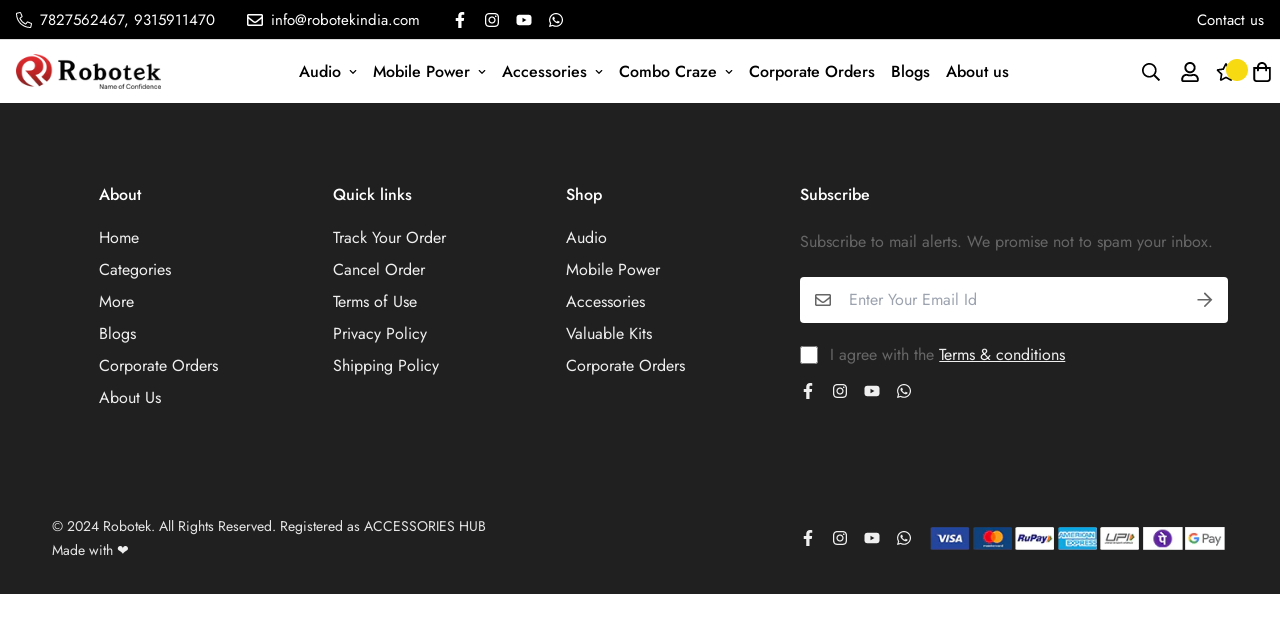

--- FILE ---
content_type: text/css
request_url: https://robotekindia.com/cdn/shop/t/33/assets/theme.css?v=168553033937939476481751884524
body_size: 18211
content:
/** Shopify CDN: Minification failed

Line 6262:2 Unexpected "}"

**/
*,
:after,
:before {
  border: 0 solid #e5e7eb;
  box-sizing: border-box;
}
:after,
:before {
  --tw-content: "";
}
html {
  -webkit-text-size-adjust: 100%;
  font-family: ui-sans-serif, system-ui, -apple-system, BlinkMacSystemFont,
    Segoe UI, Roboto, Helvetica Neue, Arial, Noto Sans, sans-serif,
    Apple Color Emoji, Segoe UI Emoji, Segoe UI Symbol, Noto Color Emoji;
  line-height: 1.5;
  -o-tab-size: 4;
  tab-size: 4;
}
body {
  line-height: inherit;
  margin: 0;
}
hr {
  border-top-width: 1px;
  color: inherit;
  height: 0;
}
abbr:where([title]) {
  -webkit-text-decoration: underline dotted;
  text-decoration: underline dotted;
}
h1,
h2,
h3,
h4,
h5,
h6 {
  font-size: inherit;
  font-weight: inherit;
}
a {
  color: inherit;
  text-decoration: inherit;
}
b,
strong {
  font-weight: bolder;
}
code,
kbd,
pre,
samp {
  font-family: ui-monospace, SFMono-Regular, Menlo, Monaco, Consolas,
    Liberation Mono, Courier New, monospace;
  font-size: 1em;
}
small {
  font-size: 80%;
}
sub,
sup {
  font-size: 75%;
  line-height: 0;
  position: relative;
  vertical-align: baseline;
}
sub {
  bottom: -0.25em;
}
sup {
  top: -0.5em;
}
table {
  border-collapse: collapse;
  border-color: inherit;
  text-indent: 0;
}
button,
input,
optgroup,
select,
textarea {
  color: inherit;
  font-family: inherit;
  font-size: 100%;
  line-height: inherit;
  margin: 0;
  padding: 0;
}
button,
select {
  text-transform: none;
}
[type="button"],
[type="reset"],
[type="submit"],
button {
  -webkit-appearance: button;
  background-color: transparent;
  background-image: none;
}
:-moz-focusring {
  outline: auto;
}
:-moz-ui-invalid {
  box-shadow: none;
}
progress {
  vertical-align: baseline;
}
::-webkit-inner-spin-button,
::-webkit-outer-spin-button {
  height: auto;
}
[type="search"] {
  -webkit-appearance: textfield;
  outline-offset: -2px;
}
::-webkit-search-decoration {
  -webkit-appearance: none;
}
::-webkit-file-upload-button {
  -webkit-appearance: button;
  font: inherit;
}
summary {
  display: list-item;
}
blockquote,
dd,
dl,
fieldset,
figure,
h1,
h2,
h3,
h4,
h5,
h6,
hr,
p,
pre {
  margin: 0;
}
fieldset,
legend {
  padding: 0;
}
menu,
ol,
ul {
  list-style: none;
  margin: 0;
  padding: 0;
}
textarea {
  resize: vertical;
}
input::placeholder,
textarea::placeholder {
  color: #9ca3af;
  opacity: 1;
}
[role="button"],
button {
  cursor: pointer;
}
:disabled {
  cursor: default;
}
audio,
canvas,
embed,
iframe,
img,
object,
svg,
video {
  display: block;
  vertical-align: middle;
}
img,
video {
  height: auto;
  max-width: 100%;
}
[hidden] {
  display: none;
}
*,
:after,
:before {
  --tw-translate-x: 0;
  --tw-translate-y: 0;
  --tw-rotate: 0;
  --tw-skew-x: 0;
  --tw-skew-y: 0;
  --tw-scale-x: 1;
  --tw-scale-y: 1;
  --tw-scroll-snap-strictness: proximity;
  --tw-ring-offset-width: 0px;
  --tw-ring-offset-color: #fff;
  --tw-ring-color: rgba(59, 130, 246, 0.5);
  --tw-ring-offset-shadow: 0 0 transparent;
  --tw-ring-shadow: 0 0 transparent;
  --tw-shadow: 0 0 transparent;
  --tw-shadow-colored: 0 0 transparent;
}
.prose {
  color: var(--color-body-text, #000);
  max-width: 65ch;
}
.prose :where([class~="lead"]):not(:where([class~="not-prose"] *)) {
  color: var(--tw-prose-lead);
  font-size: 1.25em;
  line-height: 1.6;
  margin-bottom: 1.2em;
  margin-top: 1.2em;
}
.prose :where(a):not(:where([class~="not-prose"] *)) {
  color: var(--tw-prose-links);
  font-weight: 500;
  text-decoration: underline;
}
.prose :where(strong):not(:where([class~="not-prose"] *)) {
  color: var(--tw-prose-bold);
  font-weight: 600;
}
.prose :where(ol):not(:where([class~="not-prose"] *)) {
  list-style-type: decimal;
  padding-left: 1.625em;
}
.prose :where(ol[type="A"]):not(:where([class~="not-prose"] *)) {
  list-style-type: upper-alpha;
}
.prose :where(ol[type="a"]):not(:where([class~="not-prose"] *)) {
  list-style-type: lower-alpha;
}
.prose :where(ol[type="I"]):not(:where([class~="not-prose"] *)) {
  list-style-type: upper-roman;
}
.prose :where(ol[type="i"]):not(:where([class~="not-prose"] *)) {
  list-style-type: lower-roman;
}
.prose :where(ol[type="1"]):not(:where([class~="not-prose"] *)) {
  list-style-type: decimal;
}
.prose :where(ul):not(:where([class~="not-prose"] *)) {
  list-style-type: disc;
  padding-left: 1.625em;
}
.prose :where(ol > li):not(:where([class~="not-prose"] *))::marker {
  color: var(--tw-prose-counters);
  font-weight: 400;
}
.prose :where(ul > li):not(:where([class~="not-prose"] *))::marker {
  color: var(--tw-prose-bullets);
}
.prose :where(hr):not(:where([class~="not-prose"] *)) {
  border-color: var(--tw-prose-hr);
  border-top-width: 1px;
  margin-bottom: 3em;
  margin-top: 3em;
}
.prose :where(blockquote):not(:where([class~="not-prose"] *)) {
  border-left-color: var(--tw-prose-quote-borders);
  border-left-width: 0.25rem;
  color: var(--tw-prose-quotes);
  font-style: italic;
  font-weight: 500;
  margin-bottom: 1.6em;
  margin-top: 1.6em;
  padding-left: 1em;
  quotes: "\201C""\201D""\2018""\2019";
}
.prose
  :where(blockquote p:first-of-type):not(
    :where([class~="not-prose"] *)
  ):before {
  content: open-quote;
}
.prose
  :where(blockquote p:last-of-type):not(:where([class~="not-prose"] *)):after {
  content: close-quote;
}
.prose :where(h1):not(:where([class~="not-prose"] *)) {
  color: var(--tw-prose-headings);
  font-size: 2.25em;
  font-weight: 800;
  line-height: 1.1111111;
  margin-bottom: 0.8888889em;
  margin-top: 0;
}
.prose :where(h1 strong):not(:where([class~="not-prose"] *)) {
  font-weight: 900;
}
.prose :where(h2):not(:where([class~="not-prose"] *)) {
  color: var(--tw-prose-headings);
  font-size: 1.5em;
  font-weight: 700;
  line-height: 1.3333333;
  margin-bottom: 1em;
  margin-top: 2em;
}
.prose :where(h2 strong):not(:where([class~="not-prose"] *)) {
  font-weight: 800;
}
.prose :where(h3):not(:where([class~="not-prose"] *)) {
  color: var(--tw-prose-headings);
  font-size: 1.25em;
  font-weight: 600;
  line-height: 1.6;
  margin-bottom: 0.6em;
  margin-top: 1.6em;
}
.prose :where(h3 strong):not(:where([class~="not-prose"] *)) {
  font-weight: 700;
}
.prose :where(h4):not(:where([class~="not-prose"] *)) {
  color: var(--tw-prose-headings);
  font-weight: 600;
  line-height: 1.5;
  margin-bottom: 0.5em;
  margin-top: 1.5em;
}
.prose :where(h4 strong):not(:where([class~="not-prose"] *)) {
  font-weight: 700;
}
.prose :where(figure > *):not(:where([class~="not-prose"] *)) {
  margin-bottom: 0;
  margin-top: 0;
}
.prose :where(figcaption):not(:where([class~="not-prose"] *)) {
  color: var(--tw-prose-captions);
  font-size: 0.875em;
  line-height: 1.4285714;
  margin-top: 0.8571429em;
}
.prose :where(code):not(:where([class~="not-prose"] *)) {
  color: var(--tw-prose-code);
  font-size: 0.875em;
  font-weight: 600;
}
.prose :where(code):not(:where([class~="not-prose"] *)):after,
.prose :where(code):not(:where([class~="not-prose"] *)):before {
  content: "`";
}
.prose :where(a code):not(:where([class~="not-prose"] *)) {
  color: var(--tw-prose-links);
}
.prose :where(pre):not(:where([class~="not-prose"] *)) {
  background-color: var(--tw-prose-pre-bg);
  border-radius: 0.375rem;
  color: var(--tw-prose-pre-code);
  font-size: 0.875em;
  font-weight: 400;
  line-height: 1.7142857;
  margin-bottom: 1.7142857em;
  margin-top: 1.7142857em;
  overflow-x: auto;
  padding: 0.8571429em 1.1428571em;
}
.prose :where(pre code):not(:where([class~="not-prose"] *)) {
  background-color: transparent;
  border-radius: 0;
  border-width: 0;
  color: inherit;
  font-family: inherit;
  font-size: inherit;
  font-weight: inherit;
  line-height: inherit;
  padding: 0;
}
.prose :where(pre code):not(:where([class~="not-prose"] *)):after,
.prose :where(pre code):not(:where([class~="not-prose"] *)):before {
  content: none;
}
.prose :where(table):not(:where([class~="not-prose"] *)) {
  font-size: 0.875em;
  line-height: 1.7142857;
  margin-bottom: 2em;
  margin-top: 2em;
  table-layout: auto;
  text-align: left;
  width: 100%;
}
.prose :where(thead):not(:where([class~="not-prose"] *)) {
  border-bottom-color: var(--tw-prose-th-borders);
  border-bottom-width: 1px;
}
.prose :where(thead th):not(:where([class~="not-prose"] *)) {
  color: var(--tw-prose-headings);
  font-weight: 600;
  padding-bottom: 0.5714286em;
  padding-left: 0.5714286em;
  padding-right: 0.5714286em;
  vertical-align: bottom;
}
.prose :where(tbody tr):not(:where([class~="not-prose"] *)) {
  border-bottom-color: var(--tw-prose-td-borders);
  border-bottom-width: 1px;
}
.prose :where(tbody tr:last-child):not(:where([class~="not-prose"] *)) {
  border-bottom-width: 0;
}
.prose :where(tbody td):not(:where([class~="not-prose"] *)) {
  padding: 0.5714286em;
  vertical-align: baseline;
}
.prose {
  --tw-prose-body: #374151;
  --tw-prose-headings: #111827;
  --tw-prose-lead: #4b5563;
  --tw-prose-links: #111827;
  --tw-prose-bold: #111827;
  --tw-prose-counters: #6b7280;
  --tw-prose-bullets: #d1d5db;
  --tw-prose-hr: #e5e7eb;
  --tw-prose-quotes: #111827;
  --tw-prose-quote-borders: #e5e7eb;
  --tw-prose-captions: #6b7280;
  --tw-prose-code: #111827;
  --tw-prose-pre-code: #e5e7eb;
  --tw-prose-pre-bg: #1f2937;
  --tw-prose-th-borders: #d1d5db;
  --tw-prose-td-borders: #e5e7eb;
  --tw-prose-invert-body: #d1d5db;
  --tw-prose-invert-headings: #fff;
  --tw-prose-invert-lead: #9ca3af;
  --tw-prose-invert-links: #fff;
  --tw-prose-invert-bold: #fff;
  --tw-prose-invert-counters: #9ca3af;
  --tw-prose-invert-bullets: #4b5563;
  --tw-prose-invert-hr: #374151;
  --tw-prose-invert-quotes: #f3f4f6;
  --tw-prose-invert-quote-borders: #374151;
  --tw-prose-invert-captions: #9ca3af;
  --tw-prose-invert-code: #fff;
  --tw-prose-invert-pre-code: #d1d5db;
  --tw-prose-invert-pre-bg: rgba(0, 0, 0, 0.5);
  --tw-prose-invert-th-borders: #4b5563;
  --tw-prose-invert-td-borders: #374151;
  font-size: 1rem;
  line-height: 1.75;
}
.prose :where(p):not(:where([class~="not-prose"] *)) {
  margin-bottom: 1.25em;
  margin-top: 1.25em;
}
.prose :where(figure):not(:where([class~="not-prose"] *)),
.prose :where(img):not(:where([class~="not-prose"] *)),
.prose :where(video):not(:where([class~="not-prose"] *)) {
  margin-bottom: 2em;
  margin-top: 2em;
}
.prose :where(h2 code):not(:where([class~="not-prose"] *)) {
  font-size: 0.875em;
}
.prose :where(h3 code):not(:where([class~="not-prose"] *)) {
  font-size: 0.9em;
}
.prose :where(li):not(:where([class~="not-prose"] *)) {
  margin-bottom: 0.5em;
  margin-top: 0.5em;
}
.prose :where(ol > li):not(:where([class~="not-prose"] *)),
.prose :where(ul > li):not(:where([class~="not-prose"] *)) {
  padding-left: 0.375em;
}
.prose > :where(ul > li p):not(:where([class~="not-prose"] *)) {
  margin-bottom: 0.75em;
  margin-top: 0.75em;
}
.prose > :where(ul > li > :first-child):not(:where([class~="not-prose"] *)) {
  margin-top: 1.25em;
}
.prose > :where(ul > li > :last-child):not(:where([class~="not-prose"] *)) {
  margin-bottom: 1.25em;
}
.prose > :where(ol > li > :first-child):not(:where([class~="not-prose"] *)) {
  margin-top: 1.25em;
}
.prose > :where(ol > li > :last-child):not(:where([class~="not-prose"] *)) {
  margin-bottom: 1.25em;
}
.prose :where(ul ul, ul ol, ol ul, ol ol):not(:where([class~="not-prose"] *)) {
  margin-bottom: 0.75em;
  margin-top: 0.75em;
}
.prose :where(h2 + *):not(:where([class~="not-prose"] *)),
.prose :where(h3 + *):not(:where([class~="not-prose"] *)),
.prose :where(h4 + *):not(:where([class~="not-prose"] *)),
.prose :where(hr + *):not(:where([class~="not-prose"] *)) {
  margin-top: 0;
}
.prose :where(thead th:first-child):not(:where([class~="not-prose"] *)) {
  padding-left: 0;
}
.prose :where(thead th:last-child):not(:where([class~="not-prose"] *)) {
  padding-right: 0;
}
.prose :where(tbody td:first-child):not(:where([class~="not-prose"] *)) {
  padding-left: 0;
}
.prose :where(tbody td:last-child):not(:where([class~="not-prose"] *)) {
  padding-right: 0;
}
.prose > :where(:first-child):not(:where([class~="not-prose"] *)) {
  margin-top: 0;
}
.prose > :where(:last-child):not(:where([class~="not-prose"] *)) {
  margin-bottom: 0;
}
.sr-only {
  clip: rect(0, 0, 0, 0);
  border-width: 0;
  height: 1px;
  margin: -1px;
  overflow: hidden;
  padding: 0;
  position: absolute;
  white-space: nowrap;
  width: 1px;
}
.pointer-events-none {
  pointer-events: none;
}
.pointer-events-auto {
  pointer-events: auto;
}
.visible {
  visibility: visible;
}
.invisible {
  visibility: hidden;
}
.static {
  position: static;
}
.fixed {
  position: fixed;
}
.absolute {
  position: absolute;
}
.relative {
  position: relative;
}
.sticky {
  position: sticky;
}
.-inset-0,
.inset-0 {
  bottom: 0;
  left: 0;
  right: 0;
  top: 0;
}
.inset-x-0 {
  left: 0;
  right: 0;
}
.inset-y-0 {
  bottom: 0;
  top: 0;
}
.bottom-5 {
  bottom: 1.25rem;
}
.top-0 {
  top: 0;
}
.right-0 {
  right: 0;
}
.bottom-6 {
  bottom: 1.5rem;
}
.left-1\/2 {
  left: 50%;
}
.left-0 {
  left: 0;
}
.bottom-0 {
  bottom: 0;
}
.top-0\.5 {
  top: 0.125rem;
}
.bottom-16 {
  bottom: 4rem;
}
.-top-2 {
  top: -0.5rem;
}
.right-1\/2 {
  right: 50%;
}
.top-4 {
  top: 1rem;
}
.right-4 {
  right: 1rem;
}
.top-1\/2 {
  top: 50%;
}
.left-full {
  left: 100%;
}
.bottom-1\/2 {
  bottom: 50%;
}
.top-full {
  top: 100%;
}
.top-1\.5 {
  top: 0.375rem;
}
.left-1\.5 {
  left: 0.375rem;
}
.top-1 {
  top: 0.25rem;
}
.left-1 {
  left: 0.25rem;
}
.top-\[1\.7rem\] {
  top: 1.7rem;
}
.left-\[1\.5rem\] {
  left: 1.5rem;
}
.bottom-\[20px\] {
  bottom: 20px;
}
.right-5 {
  right: 1.25rem;
}
.bottom-2\.5 {
  bottom: 0.625rem;
}
.bottom-2 {
  bottom: 0.5rem;
}
.-right-14 {
  right: -3.5rem;
}
.top-5 {
  top: 1.25rem;
}
.bottom-\[86px\] {
  bottom: 86px;
}
.top-px {
  top: 1px;
}
.right-8 {
  right: 2rem;
}
.z-10 {
  z-index: 10;
}
.z-\[100\] {
  z-index: 100;
}
.z-50 {
  z-index: 50;
}
.z-40 {
  z-index: 40;
}
.z-\[70\] {
  z-index: 70;
}
.z-\[1\] {
  z-index: 1;
}
.z-\[80\] {
  z-index: 80;
}
.order-first {
  order: -9999;
}
.col-span-2 {
  grid-column: span 2 / span 2;
}
.col-start-3 {
  grid-column-start: 3;
}
.col-end-5 {
  grid-column-end: 5;
}
.row-start-1 {
  grid-row-start: 1;
}
.row-end-3 {
  grid-row-end: 3;
}
.row-end-4 {
  grid-row-end: 4;
}
.-m-2\.5 {
  margin: -0.625rem;
}
.-m-2 {
  margin: -0.5rem;
}
.m-2\.5 {
  margin: 0.625rem;
}
.m-2 {
  margin: 0.5rem;
}
.m-0 {
  margin: 0;
}
.m-0\.5 {
  margin: 0.125rem;
}
.-mx-4 {
  margin-left: -1rem;
  margin-right: -1rem;
}
.mx-auto {
  margin-left: auto;
  margin-right: auto;
}
.my-7 {
  margin-bottom: 1.75rem;
  margin-top: 1.75rem;
}
.mx-6 {
  margin-left: 1.5rem;
  margin-right: 1.5rem;
}
.my-32 {
  margin-bottom: 8rem;
  margin-top: 8rem;
}
.-mx-2 {
  margin-left: -0.5rem;
  margin-right: -0.5rem;
}
.my-10 {
  margin-bottom: 2.5rem;
  margin-top: 2.5rem;
}
.my-16 {
  margin-bottom: 4rem;
  margin-top: 4rem;
}
.mx-2 {
  margin-left: 0.5rem;
  margin-right: 0.5rem;
}
.my-4 {
  margin-bottom: 1rem;
  margin-top: 1rem;
}
.mx-1 {
  margin-left: 0.25rem;
  margin-right: 0.25rem;
}
.mx-4 {
  margin-left: 1rem;
  margin-right: 1rem;
}
.-mx-5 {
  margin-left: -1.25rem;
  margin-right: -1.25rem;
}
.my-3 {
  margin-bottom: 0.75rem;
  margin-top: 0.75rem;
}
.-mx-\[5px\] {
  margin-left: -5px;
  margin-right: -5px;
}
.-mx-3 {
  margin-left: -0.75rem;
  margin-right: -0.75rem;
}
.my-2 {
  margin-bottom: 0.5rem;
  margin-top: 0.5rem;
}
.my-5 {
  margin-bottom: 1.25rem;
  margin-top: 1.25rem;
}
.mt-15 {
  margin-top: 3.75rem;
}
.mt-3\.5 {
  margin-top: 0.875rem;
}
.mt-3 {
  margin-top: 0.75rem;
}
.mb-4 {
  margin-bottom: 1rem;
}
.mb-8 {
  margin-bottom: 2rem;
}
.mt-5 {
  margin-top: 1.25rem;
}
.mt-4 {
  margin-top: 1rem;
}
.mt-2 {
  margin-top: 0.5rem;
}
.mt-8 {
  margin-top: 2rem;
}
.mt-7 {
  margin-top: 1.75rem;
}
.ml-auto {
  margin-left: auto;
}
.mb-1 {
  margin-bottom: 0.25rem;
}
.mb-2 {
  margin-bottom: 0.5rem;
}
.mb-10 {
  margin-bottom: 2.5rem;
}
.mb-\[15px\] {
  margin-bottom: 15px;
}
.mb-\[20px\] {
  margin-bottom: 20px;
}
.mb-\[30px\] {
  margin-bottom: 30px;
}
.ml-\[12px\] {
  margin-left: 12px;
}
.mt-\[-4px\] {
  margin-top: -4px;
}
.mb-7 {
  margin-bottom: 1.75rem;
}
.mb-5 {
  margin-bottom: 1.25rem;
}
.mb-2\.5 {
  margin-bottom: 0.625rem;
}
.mb-6 {
  margin-bottom: 1.5rem;
}
.mt-\[5px\] {
  margin-top: 5px;
}
.mt-6 {
  margin-top: 1.5rem;
}
.mb-3 {
  margin-bottom: 0.75rem;
}
.mr-8 {
  margin-right: 2rem;
}
.ml-2 {
  margin-left: 0.5rem;
}
.mr-5 {
  margin-right: 1.25rem;
}
.mb-1\.5 {
  margin-bottom: 0.375rem;
}
.mt-0 {
  margin-top: 0;
}
.mb-0 {
  margin-bottom: 0;
}
.mt-10 {
  margin-top: 2.5rem;
}
.ml-0 {
  margin-left: 0;
}
.mt-28 {
  margin-top: 7rem;
}
.ml-5 {
  margin-left: 1.25rem;
}
.mb-16 {
  margin-bottom: 4rem;
}
.ml-4 {
  margin-left: 1rem;
}
.mt-16 {
  margin-top: 4rem;
}
.mt-\[10px\] {
  margin-top: 10px;
}
.mr-2 {
  margin-right: 0.5rem;
}
.mt-2\.5 {
  margin-top: 0.625rem;
}
.mr-4 {
  margin-right: 1rem;
}
.ml-1 {
  margin-left: 0.25rem;
}
.mt-20 {
  margin-top: 5rem;
}
.mb-24 {
  margin-bottom: 6rem;
}
.-mt-\[10px\] {
  margin-top: -10px;
}
.ml-3 {
  margin-left: 0.75rem;
}
.mt-1 {
  margin-top: 0.25rem;
}
.mt-\[12xpx\] {
  margin-top: 12xpx;
}
.-ml-1 {
  margin-left: -0.25rem;
}
.mr-\[30px\] {
  margin-right: 30px;
}
.mt-\[-10px\] {
  margin-top: -10px;
}
.mr-\[-1rem\] {
  margin-right: -1rem;
}
.mb-\[10px\] {
  margin-bottom: 10px;
}
.mb-\[5px\] {
  margin-bottom: 5px;
}
.ml-2\.5 {
  margin-left: 0.625rem;
}
.mr-2\.5 {
  margin-right: 0.625rem;
}
.ml-6 {
  margin-left: 1.5rem;
}
.mb-\[18px\] {
  margin-bottom: 18px;
}
.mt-\[18px\] {
  margin-top: 18px;
}
.mr-3 {
  margin-right: 0.75rem;
}
.mt-\[25px\] {
  margin-top: 25px;
}
.mt-12 {
  margin-top: 3rem;
}
.mb-\[12px\] {
  margin-bottom: 12px;
}
.block {
  display: block;
}
.inline-block {
  display: inline-block;
}
.inline {
  display: inline;
}
.flex {
  display: flex;
}
.inline-flex {
  display: inline-flex;
}
.table {
  display: table;
}
.grid {
  display: grid;
}
.contents {
  display: contents;
}
.hidden {
  display: none;
}
.h-3 {
  height: 0.75rem;
}
.h-full {
  height: 100%;
}
.h-16 {
  height: 4rem;
}
.h-\[14px\] {
  height: 14px;
}
.h-10 {
  height: 2.5rem;
}
.h-screen {
  height: 100vh;
}
.h-\[22px\] {
  height: 22px;
}
.h-4 {
  height: 1rem;
}
.h-\[45px\] {
  height: 45px;
}
.h-\[12px\] {
  height: 12px;
}
.h-\[30px\] {
  height: 30px;
}
.h-\[50px\] {
  height: 50px;
}
.h-2 {
  height: 0.5rem;
}
.h-\[16px\] {
  height: 16px;
}
.h-\[18px\] {
  height: 18px;
}
.h-\[20px\] {
  height: 20px;
}
.h-\[24px\] {
  height: 24px;
}
.h-6 {
  height: 1.5rem;
}
.h-5 {
  height: 1.25rem;
}
.h-8 {
  height: 2rem;
}
.h-11 {
  height: 2.75rem;
}
.h-\[46px\] {
  height: 46px;
}
.h-\[5px\] {
  height: 5px;
}
.h-0 {
  height: 0;
}
.h-\[60px\] {
  height: 60px;
}
.h-\[75px\] {
  height: 75px;
}
.max-h-full {
  max-height: 100%;
}
.max-h-\[90vh\] {
  max-height: 90vh;
}
.min-h-screen {
  min-height: 100vh;
}
.min-h-full {
  min-height: 100%;
}
.w-1\/12 {
  width: 8.333333%;
}
.w-2\/12 {
  width: 16.666667%;
}
.w-3\/12 {
  width: 25%;
}
.w-4\/12 {
  width: 33.333333%;
}
.w-5\/12 {
  width: 41.666667%;
}
.w-6\/12 {
  width: 50%;
}
.w-7\/12 {
  width: 58.333333%;
}
.w-8\/12 {
  width: 66.666667%;
}
.w-9\/12 {
  width: 75%;
}
.w-10\/12 {
  width: 83.333333%;
}
.w-11\/12 {
  width: 91.666667%;
}
.w-3 {
  width: 0.75rem;
}
.w-16 {
  width: 4rem;
}
.w-full {
  width: 100%;
}
.w-\[14px\] {
  width: 14px;
}
.w-max {
  width: max-content;
}
.w-\[24px\] {
  width: 24px;
}
.w-10 {
  width: 2.5rem;
}
.w-1\/2 {
  width: 50%;
}
.w-11 {
  width: 2.75rem;
}
.w-56 {
  width: 14rem;
}
.w-auto {
  width: auto;
}
.w-\[22px\] {
  width: 22px;
}
.w-4 {
  width: 1rem;
}
.w-\[20px\] {
  width: 20px;
}
.w-9 {
  width: 2.25rem;
}
.w-\[45px\] {
  width: 45px;
}
.w-\[12px\] {
  width: 12px;
}
.w-\[30px\] {
  width: 30px;
}
.w-\[70px\] {
  width: 70px;
}
.w-1\/3 {
  width: 33.333333%;
}
.w-2\/3 {
  width: 66.666667%;
}
.w-1\/6 {
  width: 16.666667%;
}
.w-1\/5 {
  width: 20%;
}
.w-32 {
  width: 8rem;
}
.w-5 {
  width: 1.25rem;
}
.w-\[80vw\] {
  width: 80vw;
}
.w-40 {
  width: 10rem;
}
.w-2 {
  width: 0.5rem;
}
.w-1\/4 {
  width: 25%;
}
.w-2\/5 {
  width: 40%;
}
.w-\[16px\] {
  width: 16px;
}
.w-\[18px\] {
  width: 18px;
}
.w-6 {
  width: 1.5rem;
}
.w-8 {
  width: 2rem;
}
.w-36 {
  width: 9rem;
}
.w-3\/4 {
  width: 75%;
}
.w-\[46px\] {
  width: 46px;
}
.w-0 {
  width: 0;
}
.w-12 {
  width: 3rem;
}
.w-\[60px\] {
  width: 60px;
}
.w-\[90px\] {
  width: 90px;
}
.w-\[42px\] {
  width: 42px;
}
.w-5\/6 {
  width: 83.333333%;
}
.w-20 {
  width: 5rem;
}
.min-w-max {
  min-width: max-content;
}
.min-w-\[200px\] {
  min-width: 200px;
}
.max-w-full {
  max-width: 100%;
}
.max-w-screen-md {
  max-width: 768px;
}
.max-w-4xl {
  max-width: 56rem;
}
.max-w-none {
  max-width: none;
}
.max-w-\[90vw\] {
  max-width: 90vw;
}
.flex-none {
  flex: none;
}
.flex-1 {
  flex: 1 1 0%;
}
.shrink {
  flex-shrink: 1;
}
.shrink-0 {
  flex-shrink: 0;
}
.flex-grow {
  flex-grow: 1;
}
.flex-grow-\[2\] {
  flex-grow: 2;
}
.table-auto {
  table-layout: auto;
}
.border-collapse {
  border-collapse: collapse;
}
.-translate-x-1\/2 {
  --tw-translate-x: -50%;
}
.-translate-x-1\/2,
.translate-x-0 {
  transform: translate(var(--tw-translate-x), var(--tw-translate-y))
    rotate(var(--tw-rotate)) skewX(var(--tw-skew-x)) skewY(var(--tw-skew-y))
    scaleX(var(--tw-scale-x)) scaleY(var(--tw-scale-y));
}
.translate-x-0 {
  --tw-translate-x: 0px;
}
.translate-x-full {
  --tw-translate-x: 100%;
}
.translate-x-5,
.translate-x-full {
  transform: translate(var(--tw-translate-x), var(--tw-translate-y))
    rotate(var(--tw-rotate)) skewX(var(--tw-skew-x)) skewY(var(--tw-skew-y))
    scaleX(var(--tw-scale-x)) scaleY(var(--tw-scale-y));
}
.translate-x-5 {
  --tw-translate-x: 1.25rem;
}
.-translate-y-1\/2,
.-translate-y-2\/4 {
  --tw-translate-y: -50%;
}
.-translate-x-full,
.-translate-y-1\/2,
.-translate-y-2\/4 {
  transform: translate(var(--tw-translate-x), var(--tw-translate-y))
    rotate(var(--tw-rotate)) skewX(var(--tw-skew-x)) skewY(var(--tw-skew-y))
    scaleX(var(--tw-scale-x)) scaleY(var(--tw-scale-y));
}
.-translate-x-full {
  --tw-translate-x: -100%;
}
.translate-y-full {
  --tw-translate-y: 100%;
}
.translate-y-1\/3,
.translate-y-full {
  transform: translate(var(--tw-translate-x), var(--tw-translate-y))
    rotate(var(--tw-rotate)) skewX(var(--tw-skew-x)) skewY(var(--tw-skew-y))
    scaleX(var(--tw-scale-x)) scaleY(var(--tw-scale-y));
}
.translate-y-1\/3 {
  --tw-translate-y: 33.333333%;
}
.transform {
  transform: translate(var(--tw-translate-x), var(--tw-translate-y))
    rotate(var(--tw-rotate)) skewX(var(--tw-skew-x)) skewY(var(--tw-skew-y))
    scaleX(var(--tw-scale-x)) scaleY(var(--tw-scale-y));
}
@keyframes spin {
  to {
    transform: rotate(1turn);
  }
}
.animate-spin {
  animation: spin 1s linear infinite;
}
@keyframes ping {
  75%,
  to {
    opacity: 0;
    transform: scale(2);
  }
}
.animate-ping {
  animation: ping 1s cubic-bezier(0, 0, 0.2, 1) infinite;
}
@keyframes pulse {
  50% {
    opacity: 0.5;
  }
}
.animate-pulse {
  animation: pulse 2s cubic-bezier(0.4, 0, 0.6, 1) infinite;
}
.cursor-pointer {
  cursor: pointer;
}
.cursor-\[grab\] {
  cursor: grab;
}
.touch-none {
  touch-action: none;
}
.select-none {
  -webkit-user-select: none;
  user-select: none;
}
.resize {
  resize: both;
}
.list-none {
  list-style-type: none;
}
.appearance-none {
  -webkit-appearance: none;
  appearance: none;
}
.auto-cols-auto {
  grid-auto-columns: auto;
}
.grid-flow-col {
  grid-auto-flow: column;
}
.grid-cols-4 {
  grid-template-columns: repeat(4, minmax(0, 1fr));
}
.grid-cols-5 {
  grid-template-columns: repeat(5, minmax(0, 1fr));
}
.grid-cols-6 {
  grid-template-columns: repeat(6, minmax(0, 1fr));
}
.grid-cols-7 {
  grid-template-columns: repeat(7, minmax(0, 1fr));
}
.grid-cols-8 {
  grid-template-columns: repeat(8, minmax(0, 1fr));
}
.grid-cols-9 {
  grid-template-columns: repeat(9, minmax(0, 1fr));
}
.grid-cols-10 {
  grid-template-columns: repeat(10, minmax(0, 1fr));
}
.grid-cols-11 {
  grid-template-columns: repeat(11, minmax(0, 1fr));
}
.grid-cols-12 {
  grid-template-columns: repeat(12, minmax(0, 1fr));
}
.grid-cols-1 {
  grid-template-columns: repeat(1, minmax(0, 1fr));
}
.grid-cols-2 {
  grid-template-columns: repeat(2, minmax(0, 1fr));
}
.grid-cols-3 {
  grid-template-columns: repeat(3, minmax(0, 1fr));
}
.grid-rows-3 {
  grid-template-rows: repeat(3, minmax(0, 1fr));
}
.grid-rows-2 {
  grid-template-rows: repeat(2, minmax(0, 1fr));
}
.grid-rows-1 {
  grid-template-rows: repeat(1, minmax(0, 1fr));
}
.flex-row {
  flex-direction: row;
}
.flex-row-reverse {
  flex-direction: row-reverse;
}
.flex-col {
  flex-direction: column;
}
.flex-col-reverse {
  flex-direction: column-reverse;
}
.flex-wrap {
  flex-wrap: wrap;
}
.flex-wrap-reverse {
  flex-wrap: wrap-reverse;
}
.flex-nowrap {
  flex-wrap: nowrap;
}
.items-start {
  align-items: flex-start;
}
.items-end {
  align-items: flex-end;
}
.items-center {
  align-items: center;
}
.items-baseline {
  align-items: baseline;
}
.items-stretch {
  align-items: stretch;
}
.justify-start {
  justify-content: flex-start;
}
.justify-end {
  justify-content: flex-end;
}
.justify-center {
  justify-content: center;
}
.justify-between {
  justify-content: space-between;
}
.gap-8 {
  gap: 2rem;
}
.gap-2 {
  gap: 0.5rem;
}
.gap-7 {
  gap: 1.75rem;
}
.gap-1 {
  gap: 0.25rem;
}
.gap-2\.5 {
  gap: 0.625rem;
}
.gap-x-8 {
  column-gap: 2rem;
}
.gap-y-12 {
  row-gap: 3rem;
}
.gap-x-3 {
  column-gap: 0.75rem;
}
.self-end {
  align-self: flex-end;
}
.self-stretch {
  align-self: stretch;
}
.overflow-hidden {
  overflow: hidden;
}
.overflow-x-auto {
  overflow-x: auto;
}
.overflow-x-hidden {
  overflow-x: hidden;
}
.overflow-y-hidden {
  overflow-y: hidden;
}
.overflow-y-scroll {
  overflow-y: scroll;
}
.overscroll-contain {
  overscroll-behavior: contain;
}
.truncate {
  overflow: hidden;
  text-overflow: ellipsis;
  white-space: nowrap;
}
.whitespace-normal {
  white-space: normal;
}
.whitespace-nowrap {
  white-space: nowrap;
}
.rounded {
  border-radius: 0.25rem;
}
.rounded-full {
  border-radius: 9999px;
}
.rounded-md {
  border-radius: 0.375rem;
}
.rounded-xl {
  border-radius: 0.75rem;
}
.rounded-sm {
  border-radius: 0.125rem;
}
.rounded-\[2px\] {
  border-radius: 2px;
}
.rounded-\[5px\] {
  border-radius: 5px;
}
.rounded-tr {
  border-top-right-radius: 0.25rem;
}
.rounded-br {
  border-bottom-right-radius: 0.25rem;
}
.rounded-tl {
  border-top-left-radius: 0.25rem;
}
.rounded-bl {
  border-bottom-left-radius: 0.25rem;
}
.border-0 {
  border-width: 0;
}
.border {
  border-width: 1px;
}
.border-2 {
  border-width: 2px;
}
.border-b {
  border-bottom-width: 1px;
}
.border-l {
  border-left-width: 1px;
}
.border-b-2 {
  border-bottom-width: 2px;
}
.border-t {
  border-top-width: 1px;
}
.border-r {
  border-right-width: 1px;
}
.border-r-0 {
  border-right-width: 0;
}
.border-gray-800 {
  --tw-border-opacity: 1;
  border-color: rgb(31 41 55 / var(--tw-border-opacity));
}
.border-color-border {
  border-color: var(--color-border);
}
.border-black {
  --tw-border-opacity: 1;
  border-color: rgb(0 0 0 / var(--tw-border-opacity));
}
.border-gray-100 {
  --tw-border-opacity: 1;
  border-color: rgb(243 244 246 / var(--tw-border-opacity));
}
.border-gray-400 {
  --tw-border-opacity: 1;
  border-color: rgb(156 163 175 / var(--tw-border-opacity));
}
.border-red-400 {
  --tw-border-opacity: 1;
  border-color: rgb(248 113 113 / var(--tw-border-opacity));
}
.border-white {
  --tw-border-opacity: 1;
  border-color: rgb(255 255 255 / var(--tw-border-opacity));
}
.border-transparent {
  border-color: transparent;
}
.bg-white {
  --tw-bg-opacity: 1;
  background-color: rgb(255 255 255 / var(--tw-bg-opacity));
}
.bg-black {
  --tw-bg-opacity: 1;
  background-color: rgb(0 0 0 / var(--tw-bg-opacity));
}
.bg-gray-100 {
  --tw-bg-opacity: 1;
  background-color: rgb(243 244 246 / var(--tw-bg-opacity));
}
.bg-transparent {
  background-color: transparent;
}
.bg-\[\#334bfa\] {
  --tw-bg-opacity: 1;
  background-color: rgb(51 75 250 / var(--tw-bg-opacity));
}
.bg-color-menubar-background {
  background-color: var(--color-menu-background);
}
.bg-color-topbar-background {
  background-color: var(--color-topbar-background);
}
.bg-gray-700 {
  --tw-bg-opacity: 1;
  background-color: rgb(55 65 81 / var(--tw-bg-opacity));
}
.bg-gray-50 {
  --tw-bg-opacity: 1;
  background-color: rgb(249 250 251 / var(--tw-bg-opacity));
}
.bg-gray-800 {
  --tw-bg-opacity: 1;
  background-color: rgb(31 41 55 / var(--tw-bg-opacity));
}
.bg-color-border {
  background-color: var(--color-border);
}
.bg-cover {
  background-size: cover;
}
.bg-fixed {
  background-attachment: fixed;
}
.bg-center {
  background-position: 50%;
}
.bg-no-repeat {
  background-repeat: no-repeat;
}
.object-contain {
  -o-object-fit: contain;
  object-fit: contain;
}
.object-cover {
  -o-object-fit: cover;
  object-fit: cover;
}
.object-top {
  -o-object-position: top;
  object-position: top;
}
.p-10 {
  padding: 2.5rem;
}
.p-3 {
  padding: 0.75rem;
}
.p-4 {
  padding: 1rem;
}
.p-2 {
  padding: 0.5rem;
}
.p-5 {
  padding: 1.25rem;
}
.p-8 {
  padding: 2rem;
}
.p-1 {
  padding: 0.25rem;
}
.p-3\.5 {
  padding: 0.875rem;
}
.p-6 {
  padding: 1.5rem;
}
.py-32 {
  padding-bottom: 8rem;
  padding-top: 8rem;
}
.py-2\.5 {
  padding-bottom: 0.625rem;
  padding-top: 0.625rem;
}
.py-2 {
  padding-bottom: 0.5rem;
  padding-top: 0.5rem;
}
.px-4 {
  padding-left: 1rem;
  padding-right: 1rem;
}
.py-6 {
  padding-bottom: 1.5rem;
  padding-top: 1.5rem;
}
.py-4 {
  padding-bottom: 1rem;
  padding-top: 1rem;
}
.px-6 {
  padding-left: 1.5rem;
  padding-right: 1.5rem;
}
.py-8 {
  padding-bottom: 2rem;
  padding-top: 2rem;
}
.px-0 {
  padding-left: 0;
  padding-right: 0;
}
.py-16 {
  padding-bottom: 4rem;
  padding-top: 4rem;
}
.py-0 {
  padding-bottom: 0;
  padding-top: 0;
}
.py-10 {
  padding-bottom: 2.5rem;
  padding-top: 2.5rem;
}
.px-5 {
  padding-left: 1.25rem;
  padding-right: 1.25rem;
}
.py-24 {
  padding-bottom: 6rem;
  padding-top: 6rem;
}
.px-2 {
  padding-left: 0.5rem;
  padding-right: 0.5rem;
}
.py-3 {
  padding-bottom: 0.75rem;
  padding-top: 0.75rem;
}
.py-5 {
  padding-bottom: 1.25rem;
  padding-top: 1.25rem;
}
.py-1 {
  padding-bottom: 0.25rem;
  padding-top: 0.25rem;
}
.px-3 {
  padding-left: 0.75rem;
  padding-right: 0.75rem;
}
.py-1\.5 {
  padding-bottom: 0.375rem;
  padding-top: 0.375rem;
}
.px-12 {
  padding-left: 3rem;
  padding-right: 3rem;
}
.py-12 {
  padding-bottom: 3rem;
  padding-top: 3rem;
}
.py-3\.5 {
  padding-bottom: 0.875rem;
  padding-top: 0.875rem;
}
.py-0\.5 {
  padding-bottom: 0.125rem;
  padding-top: 0.125rem;
}
.px-3\.5 {
  padding-left: 0.875rem;
  padding-right: 0.875rem;
}
.px-\[15px\] {
  padding-left: 15px;
  padding-right: 15px;
}
.px-\[22px\] {
  padding-left: 22px;
  padding-right: 22px;
}
.pb-10 {
  padding-bottom: 2.5rem;
}
.pb-5 {
  padding-bottom: 1.25rem;
}
.pl-4 {
  padding-left: 1rem;
}
.pb-4 {
  padding-bottom: 1rem;
}
.pt-4 {
  padding-top: 1rem;
}
.pb-20 {
  padding-bottom: 5rem;
}
.pb-2\.5 {
  padding-bottom: 0.625rem;
}
.pr-4 {
  padding-right: 1rem;
}
.pb-2 {
  padding-bottom: 0.5rem;
}
.pt-5 {
  padding-top: 1.25rem;
}
.pb-\[70px\] {
  padding-bottom: 70px;
}
.pb-0 {
  padding-bottom: 0;
}
.pb-7 {
  padding-bottom: 1.75rem;
}
.pt-8 {
  padding-top: 2rem;
}
.pt-16 {
  padding-top: 4rem;
}
.pt-1 {
  padding-top: 0.25rem;
}
.pb-6 {
  padding-bottom: 1.5rem;
}
.pt-7 {
  padding-top: 1.75rem;
}
.pt-10 {
  padding-top: 2.5rem;
}
.pl-0 {
  padding-left: 0;
}
.pr-10 {
  padding-right: 2.5rem;
}
.pb-12 {
  padding-bottom: 3rem;
}
.pb-8 {
  padding-bottom: 2rem;
}
.pb-3 {
  padding-bottom: 0.75rem;
}
.pt-20 {
  padding-top: 5rem;
}
.pb-28 {
  padding-bottom: 7rem;
}
.pt-0 {
  padding-top: 0;
}
.pl-9 {
  padding-left: 2.25rem;
}
.pl-3 {
  padding-left: 0.75rem;
}
.pt-2 {
  padding-top: 0.5rem;
}
.pr-2 {
  padding-right: 0.5rem;
}
.pl-5 {
  padding-left: 1.25rem;
}
.pt-2\.5 {
  padding-top: 0.625rem;
}
.pt-0\.5 {
  padding-top: 0.125rem;
}
.pr-12 {
  padding-right: 3rem;
}
.pl-8 {
  padding-left: 2rem;
}
.pt-6 {
  padding-top: 1.5rem;
}
.pl-2\.5 {
  padding-left: 0.625rem;
}
.pl-2 {
  padding-left: 0.5rem;
}
.pb-\[30px\] {
  padding-bottom: 30px;
}
.text-left {
  text-align: left;
}
.text-center {
  text-align: center;
}
.text-right {
  text-align: right;
}
.align-middle {
  vertical-align: middle;
}
.text-3xl {
  font-size: 1.875rem;
  line-height: 2.25rem;
}
.text-base {
  font-size: calc(var(--font-base-size, 16) * 1px);
}
.text-2xl {
  font-size: 1.5rem;
  line-height: 2rem;
}
.text-xl {
  font-size: 1.25rem;
  line-height: 1.75rem;
}
.text-xs {
  font-size: 0.75rem;
  line-height: 1rem;
}
.text-lg {
  font-size: 1.125rem;
  line-height: 1.75rem;
}
.text-\[12px\] {
  font-size: 12px;
}
.text-sm {
  font-size: 0.875rem;
  line-height: 1.25rem;
}
.text-4xl {
  font-size: 2.25rem;
  line-height: 2.5rem;
}
.text-\[15px\] {
  font-size: 15px;
}
.text-\[24px\] {
  font-size: 24px;
}
.text-\[28px\] {
  font-size: 28px;
}
.\!text-lg {
  font-size: 1.125rem !important;
  line-height: 1.75rem !important;
}
.text-\[18px\] {
  font-size: 18px;
}
.font-medium {
  font-weight: 500;
}
.font-light {
  font-weight: 300;
}
.font-semibold {
  font-weight: 600;
}
.font-normal {
  font-weight: 400;
}
.font-bold {
  font-weight: 700;
}
.uppercase {
  text-transform: uppercase;
}
.capitalize {
  text-transform: capitalize;
}
.italic {
  font-style: italic;
}
.leading-10 {
  line-height: 2.5rem;
}
.leading-7 {
  line-height: 1.75rem;
}
.leading-tight {
  line-height: 1.25;
}
.leading-6 {
  line-height: 1.5rem;
}
.leading-snug {
  line-height: 1.375;
}
.leading-normal {
  line-height: 1.5;
}
.leading-relaxed {
  line-height: 1.625;
}
.leading-8 {
  line-height: 2rem;
}
.leading-9 {
  line-height: 2.25rem;
}
.leading-5 {
  line-height: 1.25rem;
}
.leading-\[28px\] {
  line-height: 28px;
}
.tracking-widest {
  letter-spacing: 0.1em;
}
.tracking-wider {
  letter-spacing: 0.05em;
}
.text-color-subtext {
  color: var(--color-sub-text);
}
.text-color-secondary {
  color: var(--color-secondary);
}
.text-color-prod-desc {
  color: var(--product-desc-color);
}
.text-black {
  --tw-text-opacity: 1;
  color: rgb(0 0 0 / var(--tw-text-opacity));
}
.text-gray-500 {
  --tw-text-opacity: 1;
  color: rgb(107 114 128 / var(--tw-text-opacity));
}
.text-gray-400 {
  --tw-text-opacity: 1;
  color: rgb(156 163 175 / var(--tw-text-opacity));
}
.text-gray-700 {
  --tw-text-opacity: 1;
  color: rgb(55 65 81 / var(--tw-text-opacity));
}
.text-white {
  --tw-text-opacity: 1;
  color: rgb(255 255 255 / var(--tw-text-opacity));
}
.text-color-sale-price {
  color: var(--product-sale-price-color);
}
.text-color-regular-price {
  color: var(--product-regular-price-color);
}
.text-\[\#666\] {
  --tw-text-opacity: 1;
  color: rgb(102 102 102 / var(--tw-text-opacity));
}
.text-color-menubar {
  color: var(--color-menu-text);
}
.text-color-topbar {
  color: var(--color-topbar-text);
}
.text-\[\#777\] {
  --tw-text-opacity: 1;
  color: rgb(119 119 119 / var(--tw-text-opacity));
}
.text-\[\#999\] {
  --tw-text-opacity: 1;
  color: rgb(153 153 153 / var(--tw-text-opacity));
}
.text-color-info {
  color: var(--color-info);
}
.underline {
  -webkit-text-decoration-line: underline;
  text-decoration-line: underline;
}
.line-through {
  -webkit-text-decoration-line: line-through;
  text-decoration-line: line-through;
}
.placeholder-gray-500::placeholder {
  --tw-placeholder-opacity: 1;
  color: rgb(107 114 128 / var(--tw-placeholder-opacity));
}
.placeholder-white::placeholder {
  --tw-placeholder-opacity: 1;
  color: rgb(255 255 255 / var(--tw-placeholder-opacity));
}
.placeholder-opacity-75::placeholder {
  --tw-placeholder-opacity: 0.75;
}
.opacity-0 {
  opacity: 0;
}
.opacity-40 {
  opacity: 0.4;
}
.opacity-100 {
  opacity: 1;
}
.opacity-25 {
  opacity: 0.25;
}
.opacity-75 {
  opacity: 0.75;
}
.opacity-60 {
  opacity: 0.6;
}
.shadow-md {
  --tw-shadow: 0 4px 6px -1px rgba(0, 0, 0, 0.1),
    0 2px 4px -2px rgba(0, 0, 0, 0.1);
  --tw-shadow-colored: 0 4px 6px -1px var(--tw-shadow-color),
    0 2px 4px -2px var(--tw-shadow-color);
}
.shadow-md,
.shadow-theme {
  box-shadow: var(--tw-ring-offset-shadow, 0 0 transparent),
    var(--tw-ring-shadow, 0 0 transparent), var(--tw-shadow);
}
.shadow-theme {
  --tw-shadow: var(--theme-shadow);
  --tw-shadow-colored: var(--theme-shadow);
}
.outline {
  outline-style: solid;
}
.blur {
  --tw-blur: blur(8px);
}
.blur,
.filter {
  filter: var(--tw-blur) var(--tw-brightness) var(--tw-contrast)
    var(--tw-grayscale) var(--tw-hue-rotate) var(--tw-invert) var(--tw-saturate)
    var(--tw-sepia) var(--tw-drop-shadow);
}
.transition-colors {
  transition-duration: 0.15s;
  transition-property: color, background-color, border-color, fill, stroke,
    -webkit-text-decoration-color;
  transition-property: color, background-color, border-color,
    text-decoration-color, fill, stroke;
  transition-property: color, background-color, border-color,
    text-decoration-color, fill, stroke, -webkit-text-decoration-color;
  transition-timing-function: cubic-bezier(0.4, 0, 0.2, 1);
}
.transition-transform {
  transition-duration: 0.15s;
  transition-property: transform;
  transition-timing-function: cubic-bezier(0.4, 0, 0.2, 1);
}
.transition-all {
  transition-duration: 0.15s;
  transition-property: all;
  transition-timing-function: cubic-bezier(0.4, 0, 0.2, 1);
}
.transition-opacity {
  transition-duration: 0.15s;
  transition-property: opacity;
  transition-timing-function: cubic-bezier(0.4, 0, 0.2, 1);
}
.transition {
  transition-duration: 0.15s;
  transition-property: color, background-color, border-color, fill, stroke,
    opacity, box-shadow, transform, filter, -webkit-text-decoration-color,
    -webkit-backdrop-filter;
  transition-property: color, background-color, border-color,
    text-decoration-color, fill, stroke, opacity, box-shadow, transform, filter,
    backdrop-filter;
  transition-property: color, background-color, border-color,
    text-decoration-color, fill, stroke, opacity, box-shadow, transform, filter,
    backdrop-filter, -webkit-text-decoration-color, -webkit-backdrop-filter;
  transition-timing-function: cubic-bezier(0.4, 0, 0.2, 1);
}
.duration-300 {
  transition-duration: 0.3s;
}
.duration-500 {
  transition-duration: 0.5s;
}
.duration-200 {
  transition-duration: 0.2s;
}
.ease-out {
  transition-timing-function: cubic-bezier(0, 0, 0.2, 1);
}
.line-clamp-1 {
  -webkit-line-clamp: 1;
}
.line-clamp-1,
.line-clamp-2 {
  -webkit-box-orient: vertical;
  display: -webkit-box;
  overflow: hidden;
}
.line-clamp-2 {
  -webkit-line-clamp: 2;
}
.hover\:z-10:hover {
  z-index: 10;
}
.hover\:border-gray-400:hover {
  --tw-border-opacity: 1;
  border-color: rgb(156 163 175 / var(--tw-border-opacity));
}
.hover\:bg-gray-300:hover {
  --tw-bg-opacity: 1;
  background-color: rgb(209 213 219 / var(--tw-bg-opacity));
}
.hover\:text-color-secondary:hover {
  color: var(--color-secondary);
}
.hover\:text-color-primary:hover {
  color: var(--color-primary);
}
.hover\:text-black:hover {
  --tw-text-opacity: 1;
  color: rgb(0 0 0 / var(--tw-text-opacity));
}
.hover\:text-gray-800:hover {
  --tw-text-opacity: 1;
  color: rgb(31 41 55 / var(--tw-text-opacity));
}
.hover\:text-color-primary-darker:hover {
  color: var(--color-primary-darker);
}
.hover\:text-color-subtext:hover {
  color: var(--color-sub-text);
}
.hover\:underline:hover {
  -webkit-text-decoration-line: underline;
  text-decoration-line: underline;
}
.focus\:border-black:focus {
  --tw-border-opacity: 1;
  border-color: rgb(0 0 0 / var(--tw-border-opacity));
}
.group:hover .group-hover\:visible {
  visibility: visible;
}
.group:hover .group-hover\:right-5 {
  right: 1.25rem;
}
.group:hover .group-hover\:scale-105 {
  --tw-scale-x: 1.05;
  --tw-scale-y: 1.05;
  transform: translate(var(--tw-translate-x), var(--tw-translate-y))
    rotate(var(--tw-rotate)) skewX(var(--tw-skew-x)) skewY(var(--tw-skew-y))
    scaleX(var(--tw-scale-x)) scaleY(var(--tw-scale-y));
}
.group:hover .group-hover\:text-color-primary-darker {
  color: var(--color-primary-darker);
}
.group:hover .group-hover\:opacity-100 {
  opacity: 1;
}
.group:hover .group-hover\:opacity-0 {
  opacity: 0;
}
@media (min-width: 640px) {
  .sm\:pointer-events-none {
    pointer-events: none;
  }
  .sm\:absolute {
    position: absolute;
  }
  .sm\:col-span-2 {
    grid-column: span 2 / span 2;
  }
  .sm\:col-span-5 {
    grid-column: span 5 / span 5;
  }
  .sm\:col-start-1 {
    grid-column-start: 1;
  }
  .sm\:col-start-3 {
    grid-column-start: 3;
  }
  .sm\:col-end-3 {
    grid-column-end: 3;
  }
  .sm\:col-end-5 {
    grid-column-end: 5;
  }
  .sm\:row-span-2 {
    grid-row: span 2 / span 2;
  }
  .sm\:mx-0 {
    margin-left: 0;
    margin-right: 0;
  }
  .sm\:mr-5 {
    margin-right: 1.25rem;
  }
  .sm\:mt-0 {
    margin-top: 0;
  }
  .sm\:mb-0 {
    margin-bottom: 0;
  }
  .sm\:mt-15 {
    margin-top: 3.75rem;
  }
  .sm\:mt-12 {
    margin-top: 3rem;
  }
  .sm\:mb-11 {
    margin-bottom: 2.75rem;
  }
  .sm\:mt-6 {
    margin-top: 1.5rem;
  }
  .sm\:mr-6 {
    margin-right: 1.5rem;
  }
  .sm\:mb-10 {
    margin-bottom: 2.5rem;
  }
  .sm\:mb-7 {
    margin-bottom: 1.75rem;
  }
  .sm\:block {
    display: block;
  }
  .sm\:flex {
    display: flex;
  }
  .sm\:grid {
    display: grid;
  }
  .sm\:hidden {
    display: none;
  }
  .sm\:h-\[84px\] {
    height: 84px;
  }
  .sm\:max-h-full {
    max-height: 100%;
  }
  .sm\:w-3\/12 {
    width: 25%;
  }
  .sm\:w-4\/12 {
    width: 33.333333%;
  }
  .sm\:w-5\/12 {
    width: 41.666667%;
  }
  .sm\:w-6\/12 {
    width: 50%;
  }
  .sm\:w-7\/12 {
    width: 58.333333%;
  }
  .sm\:w-8\/12 {
    width: 66.666667%;
  }
  .sm\:w-9\/12 {
    width: 75%;
  }
  .sm\:w-10\/12 {
    width: 83.333333%;
  }
  .sm\:w-11\/12 {
    width: 91.666667%;
  }
  .sm\:w-1\/2 {
    width: 50%;
  }
  .sm\:w-\[84px\] {
    width: 84px;
  }
  .sm\:w-2\/3 {
    width: 66.666667%;
  }
  .sm\:w-1\/3 {
    width: 33.333333%;
  }
  .sm\:grid-cols-4 {
    grid-template-columns: repeat(4, minmax(0, 1fr));
  }
  .sm\:grid-cols-2 {
    grid-template-columns: repeat(2, minmax(0, 1fr));
  }
  .sm\:flex-row {
    flex-direction: row;
  }
  .sm\:items-start {
    align-items: flex-start;
  }
  .sm\:items-end {
    align-items: flex-end;
  }
  .sm\:items-center {
    align-items: center;
  }
  .sm\:justify-start {
    justify-content: flex-start;
  }
  .sm\:justify-end {
    justify-content: flex-end;
  }
  .sm\:justify-center {
    justify-content: center;
  }
  .sm\:overflow-hidden {
    overflow: hidden;
  }
  .sm\:p-10 {
    padding: 2.5rem;
  }
  .sm\:p-6 {
    padding: 1.5rem;
  }
  .sm\:py-10 {
    padding-bottom: 2.5rem;
    padding-top: 2.5rem;
  }
  .sm\:px-\[30px\] {
    padding-left: 30px;
    padding-right: 30px;
  }
  .sm\:px-24 {
    padding-left: 6rem;
    padding-right: 6rem;
  }
  .sm\:pb-0 {
    padding-bottom: 0;
  }
  .sm\:pb-10 {
    padding-bottom: 2.5rem;
  }
  .sm\:pr-28 {
    padding-right: 7rem;
  }
  .sm\:pl-5 {
    padding-left: 1.25rem;
  }
  .sm\:pl-24 {
    padding-left: 6rem;
  }
  .sm\:text-left {
    text-align: left;
  }
  .sm\:text-center {
    text-align: center;
  }
  .sm\:text-right {
    text-align: right;
  }
  .sm\:text-2xl {
    font-size: 1.5rem;
    line-height: 2rem;
  }
  .sm\:text-3xl {
    font-size: 1.875rem;
    line-height: 2.25rem;
  }
  .sm\:text-5xl {
    font-size: 3rem;
    line-height: 1;
  }
  .sm\:text-6xl {
    font-size: 3.75rem;
    line-height: 1;
  }
  .sm\:text-4xl {
    font-size: 2.25rem;
    line-height: 2.5rem;
  }
  .sm\:leading-normal {
    line-height: 1.5;
  }
  .sm\:opacity-30 {
    opacity: 0.3;
  }
  .sm\:hover\:border-black:hover {
    --tw-border-opacity: 1;
    border-color: rgb(0 0 0 / var(--tw-border-opacity));
  }
}
@media (min-width: 768px) {
  .md\:relative {
    position: relative;
  }
  .md\:inset-auto {
    bottom: auto;
    left: auto;
    right: auto;
    top: auto;
  }
  .md\:bottom-24 {
    bottom: 6rem;
  }
  .md\:-right-14 {
    right: -3.5rem;
  }
  .md\:order-none {
    order: 0;
  }
  .md\:-mx-4 {
    margin-left: -1rem;
    margin-right: -1rem;
  }
  .md\:-mx-8 {
    margin-left: -2rem;
    margin-right: -2rem;
  }
  .md\:mx-5 {
    margin-left: 1.25rem;
    margin-right: 1.25rem;
  }
  .md\:mx-28 {
    margin-left: 7rem;
    margin-right: 7rem;
  }
  .md\:mt-0 {
    margin-top: 0;
  }
  .md\:mb-0 {
    margin-bottom: 0;
  }
  .md\:mt-5 {
    margin-top: 1.25rem;
  }
  .md\:mb-4 {
    margin-bottom: 1rem;
  }
  .md\:mb-6 {
    margin-bottom: 1.5rem;
  }
  .md\:mt-4 {
    margin-top: 1rem;
  }
  .md\:mb-12 {
    margin-bottom: 3rem;
  }
  .md\:mb-10 {
    margin-bottom: 2.5rem;
  }
  .md\:ml-2\.5 {
    margin-left: 0.625rem;
  }
  .md\:ml-2 {
    margin-left: 0.5rem;
  }
  .md\:mt-16 {
    margin-top: 4rem;
  }
  .md\:mb-8 {
    margin-bottom: 2rem;
  }
  .md\:mt-10 {
    margin-top: 2.5rem;
  }
  .md\:mb-\[14px\] {
    margin-bottom: 14px;
  }
  .md\:mb-5 {
    margin-bottom: 1.25rem;
  }
  .md\:mb-7 {
    margin-bottom: 1.75rem;
  }
  .md\:-mt-20 {
    margin-top: -5rem;
  }
  .md\:mr-8 {
    margin-right: 2rem;
  }
  .md\:mr-5 {
    margin-right: 1.25rem;
  }
  .md\:ml-5 {
    margin-left: 1.25rem;
  }
  .md\:mt-12 {
    margin-top: 3rem;
  }
  .md\:mr-4 {
    margin-right: 1rem;
  }
  .md\:mt-9 {
    margin-top: 2.25rem;
  }
  .md\:mt-8 {
    margin-top: 2rem;
  }
  .md\:ml-0 {
    margin-left: 0;
  }
  .md\:block {
    display: block;
  }
  .md\:flex {
    display: flex;
  }
  .md\:grid {
    display: grid;
  }
  .md\:hidden {
    display: none;
  }
  .md\:h-12 {
    height: 3rem;
  }
  .md\:h-full {
    height: 100%;
  }
  .md\:min-h-0 {
    min-height: 0;
  }
  .md\:w-1\/12 {
    width: 8.333333%;
  }
  .md\:w-2\/12 {
    width: 16.666667%;
  }
  .md\:w-3\/12 {
    width: 25%;
  }
  .md\:w-4\/12 {
    width: 33.333333%;
  }
  .md\:w-5\/12 {
    width: 41.666667%;
  }
  .md\:w-6\/12 {
    width: 50%;
  }
  .md\:w-7\/12 {
    width: 58.333333%;
  }
  .md\:w-8\/12 {
    width: 66.666667%;
  }
  .md\:w-9\/12 {
    width: 75%;
  }
  .md\:w-10\/12 {
    width: 83.333333%;
  }
  .md\:w-11\/12 {
    width: 91.666667%;
  }
  .md\:w-\[450px\] {
    width: 450px;
  }
  .md\:w-1\/2 {
    width: 50%;
  }
  .md\:w-1\/4 {
    width: 25%;
  }
  .md\:w-12 {
    width: 3rem;
  }
  .md\:w-20 {
    width: 5rem;
  }
  .md\:w-\[90px\] {
    width: 90px;
  }
  .md\:w-auto {
    width: auto;
  }
  .md\:w-48 {
    width: 12rem;
  }
  .md\:w-2\/3 {
    width: 66.666667%;
  }
  .md\:w-5\/6 {
    width: 83.333333%;
  }
  .md\:w-4\/5 {
    width: 80%;
  }
  .md\:max-w-4xl {
    max-width: 56rem;
  }
  .md\:flex-1 {
    flex: 1 1 0%;
  }
  .md\:-translate-y-1\/2 {
    --tw-translate-y: -50%;
  }
  .md\:-translate-y-1\/2,
  .md\:translate-y-0 {
    transform: translate(var(--tw-translate-x), var(--tw-translate-y))
      rotate(var(--tw-rotate)) skewX(var(--tw-skew-x)) skewY(var(--tw-skew-y))
      scaleX(var(--tw-scale-x)) scaleY(var(--tw-scale-y));
  }
  .md\:translate-y-0 {
    --tw-translate-y: 0px;
  }
  .md\:auto-rows-0 {
    grid-auto-rows: 0;
  }
  .md\:grid-cols-4 {
    grid-template-columns: repeat(4, minmax(0, 1fr));
  }
  .md\:grid-cols-5 {
    grid-template-columns: repeat(5, minmax(0, 1fr));
  }
  .md\:grid-cols-6 {
    grid-template-columns: repeat(6, minmax(0, 1fr));
  }
  .md\:grid-cols-7 {
    grid-template-columns: repeat(7, minmax(0, 1fr));
  }
  .md\:grid-cols-8 {
    grid-template-columns: repeat(8, minmax(0, 1fr));
  }
  .md\:grid-cols-9 {
    grid-template-columns: repeat(9, minmax(0, 1fr));
  }
  .md\:grid-cols-10 {
    grid-template-columns: repeat(10, minmax(0, 1fr));
  }
  .md\:grid-cols-11 {
    grid-template-columns: repeat(11, minmax(0, 1fr));
  }
  .md\:grid-cols-12 {
    grid-template-columns: repeat(12, minmax(0, 1fr));
  }
  .md\:grid-cols-2 {
    grid-template-columns: repeat(2, minmax(0, 1fr));
  }
  .md\:grid-cols-3 {
    grid-template-columns: repeat(3, minmax(0, 1fr));
  }
  .md\:flex-row {
    flex-direction: row;
  }
  .md\:flex-row-reverse {
    flex-direction: row-reverse;
  }
  .md\:flex-wrap {
    flex-wrap: wrap;
  }
  .md\:flex-nowrap {
    flex-wrap: nowrap;
  }
  .md\:items-center {
    align-items: center;
  }
  .md\:justify-start {
    justify-content: flex-start;
  }
  .md\:justify-end {
    justify-content: flex-end;
  }
  .md\:justify-center {
    justify-content: center;
  }
  .md\:gap-x-6 {
    column-gap: 1.5rem;
  }
  .md\:border {
    border-width: 1px;
  }
  .md\:p-0 {
    padding: 0;
  }
  .md\:p-6 {
    padding: 1.5rem;
  }
  .md\:px-4 {
    padding-left: 1rem;
    padding-right: 1rem;
  }
  .md\:py-0 {
    padding-bottom: 0;
    padding-top: 0;
  }
  .md\:px-28 {
    padding-left: 7rem;
    padding-right: 7rem;
  }
  .md\:py-10 {
    padding-bottom: 2.5rem;
    padding-top: 2.5rem;
  }
  .md\:py-15 {
    padding-bottom: 3.75rem;
    padding-top: 3.75rem;
  }
  .md\:px-8 {
    padding-left: 2rem;
    padding-right: 2rem;
  }
  .md\:px-0 {
    padding-left: 0;
    padding-right: 0;
  }
  .md\:px-24 {
    padding-left: 6rem;
    padding-right: 6rem;
  }
  .md\:py-8 {
    padding-bottom: 2rem;
    padding-top: 2rem;
  }
  .md\:px-9 {
    padding-left: 2.25rem;
    padding-right: 2.25rem;
  }
  .md\:px-14 {
    padding-left: 3.5rem;
    padding-right: 3.5rem;
  }
  .md\:px-6 {
    padding-left: 1.5rem;
    padding-right: 1.5rem;
  }
  .md\:py-12 {
    padding-bottom: 3rem;
    padding-top: 3rem;
  }
  .md\:py-16 {
    padding-bottom: 4rem;
    padding-top: 4rem;
  }
  .md\:pt-6 {
    padding-top: 1.5rem;
  }
  .md\:pb-0 {
    padding-bottom: 0;
  }
  .md\:pb-12 {
    padding-bottom: 3rem;
  }
  .md\:pt-0 {
    padding-top: 0;
  }
  .md\:pl-7 {
    padding-left: 1.75rem;
  }
  .md\:pt-2 {
    padding-top: 0.5rem;
  }
  .md\:pl-12 {
    padding-left: 3rem;
  }
  .md\:pr-3 {
    padding-right: 0.75rem;
  }
  .md\:pt-7 {
    padding-top: 1.75rem;
  }
  .md\:pl-4 {
    padding-left: 1rem;
  }
  .md\:pr-4 {
    padding-right: 1rem;
  }
  .md\:pb-15 {
    padding-bottom: 3.75rem;
  }
  .md\:text-left {
    text-align: left;
  }
  .md\:text-center {
    text-align: center;
  }
  .md\:text-right {
    text-align: right;
  }
  .md\:text-4xl {
    font-size: 2.25rem;
    line-height: 2.5rem;
  }
  .md\:text-3xl {
    font-size: 1.875rem;
    line-height: 2.25rem;
  }
  .md\:text-5xl {
    font-size: 3rem;
    line-height: 1;
  }
  .md\:text-2xl {
    font-size: 1.5rem;
    line-height: 2rem;
  }
  .md\:text-6xl {
    font-size: 3.75rem;
    line-height: 1;
  }
  .md\:text-xl {
    font-size: 1.25rem;
    line-height: 1.75rem;
  }
  .md\:text-sm {
    font-size: 0.875rem;
    line-height: 1.25rem;
  }
  .md\:text-base {
    font-size: calc(var(--font-base-size, 16) * 1px);
  }
  .md\:leading-snug {
    line-height: 1.375;
  }
  .md\:leading-\[42px\] {
    line-height: 42px;
  }
  .md\:text-white {
    --tw-text-opacity: 1;
    color: rgb(255 255 255 / var(--tw-text-opacity));
  }
  .md\:text-black {
    --tw-text-opacity: 1;
    color: rgb(0 0 0 / var(--tw-text-opacity));
  }
  .md\:opacity-0 {
    opacity: 0;
  }
  .md\:opacity-40 {
    opacity: 0.4;
  }
  .md\:shadow-none {
    --tw-shadow: 0 0 transparent;
    --tw-shadow-colored: 0 0 transparent;
    box-shadow: var(--tw-ring-offset-shadow, 0 0 transparent),
      var(--tw-ring-shadow, 0 0 transparent), var(--tw-shadow);
  }
}
@media (min-width: 1024px) {
  .lg\:absolute {
    position: absolute;
  }
  .lg\:order-none {
    order: 0;
  }
  .lg\:col-span-2 {
    grid-column: span 2 / span 2;
  }
  .lg\:col-start-1 {
    grid-column-start: 1;
  }
  .lg\:col-start-2 {
    grid-column-start: 2;
  }
  .lg\:col-start-4 {
    grid-column-start: 4;
  }
  .lg\:col-end-1 {
    grid-column-end: 1;
  }
  .lg\:col-end-4 {
    grid-column-end: 4;
  }
  .lg\:col-end-5 {
    grid-column-end: 5;
  }
  .lg\:row-start-1 {
    grid-row-start: 1;
  }
  .lg\:row-start-2 {
    grid-row-start: 2;
  }
  .lg\:row-start-3 {
    grid-row-start: 3;
  }
  .lg\:row-end-3 {
    grid-row-end: 3;
  }
  .lg\:row-end-4 {
    grid-row-end: 4;
  }
  .lg\:my-16 {
    margin-bottom: 4rem;
    margin-top: 4rem;
  }
  .lg\:-mx-8 {
    margin-left: -2rem;
    margin-right: -2rem;
  }
  .lg\:mx-0 {
    margin-left: 0;
    margin-right: 0;
  }
  .lg\:mx-10 {
    margin-left: 2.5rem;
    margin-right: 2.5rem;
  }
  .lg\:mt-10 {
    margin-top: 2.5rem;
  }
  .lg\:mt-15 {
    margin-top: 3.75rem;
  }
  .lg\:mb-6 {
    margin-bottom: 1.5rem;
  }
  .lg\:mb-8 {
    margin-bottom: 2rem;
  }
  .lg\:mt-20 {
    margin-top: 5rem;
  }
  .lg\:mb-24 {
    margin-bottom: 6rem;
  }
  .lg\:mt-0 {
    margin-top: 0;
  }
  .lg\:mb-1 {
    margin-bottom: 0.25rem;
  }
  .lg\:mb-0 {
    margin-bottom: 0;
  }
  .lg\:ml-0 {
    margin-left: 0;
  }
  .lg\:mt-5 {
    margin-top: 1.25rem;
  }
  .lg\:mr-5 {
    margin-right: 1.25rem;
  }
  .lg\:mt-6 {
    margin-top: 1.5rem;
  }
  .lg\:block {
    display: block;
  }
  .lg\:flex {
    display: flex;
  }
  .lg\:hidden {
    display: none;
  }
  .lg\:w-0 {
    width: 0;
  }
  .lg\:w-1 {
    width: 0.25rem;
  }
  .lg\:w-2 {
    width: 0.5rem;
  }
  .lg\:w-3 {
    width: 0.75rem;
  }
  .lg\:w-4 {
    width: 1rem;
  }
  .lg\:w-5 {
    width: 1.25rem;
  }
  .lg\:w-6 {
    width: 1.5rem;
  }
  .lg\:w-7 {
    width: 1.75rem;
  }
  .lg\:w-8 {
    width: 2rem;
  }
  .lg\:w-9 {
    width: 2.25rem;
  }
  .lg\:w-10 {
    width: 2.5rem;
  }
  .lg\:w-11 {
    width: 2.75rem;
  }
  .lg\:w-12 {
    width: 3rem;
  }
  .lg\:w-3\/12 {
    width: 25%;
  }
  .lg\:w-4\/12 {
    width: 33.333333%;
  }
  .lg\:w-5\/12 {
    width: 41.666667%;
  }
  .lg\:w-6\/12 {
    width: 50%;
  }
  .lg\:w-7\/12 {
    width: 58.333333%;
  }
  .lg\:w-8\/12 {
    width: 66.666667%;
  }
  .lg\:w-9\/12 {
    width: 75%;
  }
  .lg\:w-10\/12 {
    width: 83.333333%;
  }
  .lg\:w-11\/12 {
    width: 91.666667%;
  }
  .lg\:w-4\/5 {
    width: 80%;
  }
  .lg\:w-1\/2 {
    width: 50%;
  }
  .lg\:w-1\/3 {
    width: 33.333333%;
  }
  .lg\:w-1\/6 {
    width: 16.666667%;
  }
  .lg\:w-1\/4 {
    width: 25%;
  }
  .lg\:w-2\/3 {
    width: 66.666667%;
  }
  .lg\:w-3\/4 {
    width: 75%;
  }
  .lg\:w-full {
    width: 100%;
  }
  .lg\:w-1\/5 {
    width: 20%;
  }
  .lg\:w-auto {
    width: auto;
  }
  .lg\:grid-cols-1 {
    grid-template-columns: repeat(1, minmax(0, 1fr));
  }
  .lg\:grid-cols-2 {
    grid-template-columns: repeat(2, minmax(0, 1fr));
  }
  .lg\:grid-cols-3 {
    grid-template-columns: repeat(3, minmax(0, 1fr));
  }
  .lg\:grid-cols-4 {
    grid-template-columns: repeat(4, minmax(0, 1fr));
  }
  .lg\:grid-cols-5 {
    grid-template-columns: repeat(5, minmax(0, 1fr));
  }
  .lg\:grid-cols-6 {
    grid-template-columns: repeat(6, minmax(0, 1fr));
  }
  .lg\:grid-cols-7 {
    grid-template-columns: repeat(7, minmax(0, 1fr));
  }
  .lg\:grid-cols-8 {
    grid-template-columns: repeat(8, minmax(0, 1fr));
  }
  .lg\:grid-cols-9 {
    grid-template-columns: repeat(9, minmax(0, 1fr));
  }
  .lg\:grid-cols-10 {
    grid-template-columns: repeat(10, minmax(0, 1fr));
  }
  .lg\:grid-cols-11 {
    grid-template-columns: repeat(11, minmax(0, 1fr));
  }
  .lg\:grid-cols-12 {
    grid-template-columns: repeat(12, minmax(0, 1fr));
  }
  .lg\:flex-row {
    flex-direction: row;
  }
  .lg\:flex-nowrap {
    flex-wrap: nowrap;
  }
  .lg\:justify-start {
    justify-content: flex-start;
  }
  .lg\:justify-end {
    justify-content: flex-end;
  }
  .lg\:justify-center {
    justify-content: center;
  }
  .lg\:border-b {
    border-bottom-width: 1px;
  }
  .lg\:border-r {
    border-right-width: 1px;
  }
  .lg\:border-color-border {
    border-color: var(--color-border);
  }
  .lg\:p-12 {
    padding: 3rem;
  }
  .lg\:p-8 {
    padding: 2rem;
  }
  .lg\:p-4 {
    padding: 1rem;
  }
  .lg\:py-48 {
    padding-bottom: 12rem;
    padding-top: 12rem;
  }
  .lg\:px-16 {
    padding-left: 4rem;
    padding-right: 4rem;
  }
  .lg\:py-8 {
    padding-bottom: 2rem;
    padding-top: 2rem;
  }
  .lg\:px-5 {
    padding-left: 1.25rem;
    padding-right: 1.25rem;
  }
  .lg\:py-24 {
    padding-bottom: 6rem;
    padding-top: 6rem;
  }
  .lg\:px-6 {
    padding-left: 1.5rem;
    padding-right: 1.5rem;
  }
  .lg\:px-12 {
    padding-left: 3rem;
    padding-right: 3rem;
  }
  .lg\:py-3\.5 {
    padding-bottom: 0.875rem;
    padding-top: 0.875rem;
  }
  .lg\:py-3 {
    padding-bottom: 0.75rem;
    padding-top: 0.75rem;
  }
  .lg\:px-8 {
    padding-left: 2rem;
    padding-right: 2rem;
  }
  .lg\:py-5 {
    padding-bottom: 1.25rem;
    padding-top: 1.25rem;
  }
  .lg\:py-20 {
    padding-bottom: 5rem;
    padding-top: 5rem;
  }
  .lg\:py-0 {
    padding-bottom: 0;
    padding-top: 0;
  }
  .lg\:pb-15 {
    padding-bottom: 3.75rem;
  }
  .lg\:pt-7 {
    padding-top: 1.75rem;
  }
  .lg\:pb-12 {
    padding-bottom: 3rem;
  }
  .lg\:pb-16 {
    padding-bottom: 4rem;
  }
  .lg\:pb-0 {
    padding-bottom: 0;
  }
  .lg\:pt-0 {
    padding-top: 0;
  }
  .lg\:pr-24 {
    padding-right: 6rem;
  }
  .lg\:pb-8 {
    padding-bottom: 2rem;
  }
  .lg\:text-6xl {
    font-size: 3.75rem;
    line-height: 1;
  }
  .lg\:text-\[18px\] {
    font-size: 18px;
  }
  .lg\:text-lg {
    font-size: 1.125rem;
    line-height: 1.75rem;
  }
  .lg\:text-\[42px\] {
    font-size: 42px;
  }
  .lg\:text-5xl {
    font-size: 3rem;
    line-height: 1;
  }
  .lg\:text-sm {
    font-size: 0.875rem;
    line-height: 1.25rem;
  }
  .lg\:text-7xl {
    font-size: 4.5rem;
    line-height: 1;
  }
  .lg\:text-3xl {
    font-size: 1.875rem;
    line-height: 2.25rem;
  }
  .lg\:font-semibold {
    font-weight: 600;
  }
  .lg\:font-medium {
    font-weight: 500;
  }
  .lg\:leading-tight {
    line-height: 1.25;
  }
  .lg\:leading-normal {
    line-height: 1.5;
  }
  .lg\:transition-opacity {
    transition-duration: 0.15s;
    transition-property: opacity;
    transition-timing-function: cubic-bezier(0.4, 0, 0.2, 1);
  }
}
@media (min-width: 1280px) {
  .xl\:col-start-4 {
    grid-column-start: 4;
  }
  .xl\:col-end-6 {
    grid-column-end: 6;
  }
  .xl\:mx-0 {
    margin-left: 0;
    margin-right: 0;
  }
  .xl\:-mx-3 {
    margin-left: -0.75rem;
    margin-right: -0.75rem;
  }
  .xl\:my-12 {
    margin-bottom: 3rem;
  }
  .xl\:mt-12,
  .xl\:my-12 {
    margin-top: 3rem;
  }
  .xl\:ml-0 {
    margin-left: 0;
  }
  .xl\:mt-10 {
    margin-top: 2.5rem;
  }
  .xl\:mt-15 {
    margin-top: 3.75rem;
  }
  .xl\:mb-0 {
    margin-bottom: 0;
  }
  .xl\:mb-10 {
    margin-bottom: 2.5rem;
  }
  .xl\:mb-8 {
    margin-bottom: 2rem;
  }
  .xl\:block {
    display: block;
  }
  .xl\:hidden {
    display: none;
  }
  .xl\:w-8\/12 {
    width: 66.666667%;
  }
  .xl\:w-6\/12 {
    width: 50%;
  }
  .xl\:w-4\/12 {
    width: 33.333333%;
  }
  .xl\:w-full {
    width: 100%;
  }
  .xl\:w-3\/4 {
    width: 75%;
  }
  .xl\:w-1\/6 {
    width: 16.666667%;
  }
  .xl\:w-5\/6 {
    width: 83.333333%;
  }
  .xl\:w-1\/4 {
    width: 25%;
  }
  .xl\:w-1\/3 {
    width: 33.333333%;
  }
  .xl\:w-2\/3 {
    width: 66.666667%;
  }
  .xl\:w-1\/2 {
    width: 50%;
  }
  .xl\:w-10\/12 {
    width: 83.333333%;
  }
  .xl\:w-2\/12 {
    width: 16.666667%;
  }
  .xl\:grid-cols-1 {
    grid-template-columns: repeat(1, minmax(0, 1fr));
  }
  .xl\:grid-cols-2 {
    grid-template-columns: repeat(2, minmax(0, 1fr));
  }
  .xl\:grid-cols-3 {
    grid-template-columns: repeat(3, minmax(0, 1fr));
  }
  .xl\:grid-cols-4 {
    grid-template-columns: repeat(4, minmax(0, 1fr));
  }
  .xl\:grid-cols-5 {
    grid-template-columns: repeat(5, minmax(0, 1fr));
  }
  .xl\:grid-cols-6 {
    grid-template-columns: repeat(6, minmax(0, 1fr));
  }
  .xl\:grid-cols-7 {
    grid-template-columns: repeat(7, minmax(0, 1fr));
  }
  .xl\:grid-cols-8 {
    grid-template-columns: repeat(8, minmax(0, 1fr));
  }
  .xl\:grid-cols-9 {
    grid-template-columns: repeat(9, minmax(0, 1fr));
  }
  .xl\:grid-cols-10 {
    grid-template-columns: repeat(10, minmax(0, 1fr));
  }
  .xl\:grid-cols-11 {
    grid-template-columns: repeat(11, minmax(0, 1fr));
  }
  .xl\:grid-cols-12 {
    grid-template-columns: repeat(12, minmax(0, 1fr));
  }
  .xl\:flex-wrap {
    flex-wrap: wrap;
  }
  .xl\:bg-white {
    --tw-bg-opacity: 1;
    background-color: rgb(255 255 255 / var(--tw-bg-opacity));
  }
  .xl\:p-0 {
    padding: 0;
  }
  .xl\:p-4 {
    padding: 1rem;
  }
  .xl\:px-0 {
    padding-left: 0;
    padding-right: 0;
  }
  .xl\:py-12 {
    padding-bottom: 3rem;
    padding-top: 3rem;
  }
  .xl\:px-24 {
    padding-left: 6rem;
    padding-right: 6rem;
  }
  .xl\:px-6 {
    padding-left: 1.5rem;
    padding-right: 1.5rem;
  }
  .xl\:px-12 {
    padding-left: 3rem;
    padding-right: 3rem;
  }
  .xl\:px-3 {
    padding-left: 0.75rem;
    padding-right: 0.75rem;
  }
  .xl\:px-15 {
    padding-left: 3.75rem;
    padding-right: 3.75rem;
  }
  .xl\:px-16 {
    padding-left: 4rem;
    padding-right: 4rem;
  }
  .xl\:px-28 {
    padding-left: 7rem;
    padding-right: 7rem;
  }
  .xl\:py-0 {
    padding-bottom: 0;
    padding-top: 0;
  }
  .xl\:pb-24 {
    padding-bottom: 6rem;
  }
  .xl\:pb-15 {
    padding-bottom: 3.75rem;
  }
  .xl\:pr-24 {
    padding-right: 6rem;
  }
  .xl\:pb-16 {
    padding-bottom: 4rem;
  }
  .xl\:pt-16 {
    padding-top: 4rem;
  }
  .xl\:pt-32 {
    padding-top: 8rem;
  }
  .xl\:pl-16 {
    padding-left: 4rem;
  }
  .xl\:pl-12 {
    padding-left: 3rem;
  }
  .xl\:text-5xl {
    font-size: 3rem;
    line-height: 1;
  }
  .xl\:text-6xl {
    font-size: 3.75rem;
    line-height: 1;
  }
  .xl\:text-7xl {
    font-size: 4.5rem;
    line-height: 1;
  }
  .xl\:text-xl {
    font-size: 1.25rem;
    line-height: 1.75rem;
  }
  .xl\:text-3xl {
    font-size: 1.875rem;
    line-height: 2.25rem;
  }
  .xl\:text-4xl {
    font-size: 2.25rem;
    line-height: 2.5rem;
  }
  .xl\:leading-tight {
    line-height: 1.25;
  }
  .xl\:leading-relaxed {
    line-height: 1.625;
  }
}
@media (min-width: 1536px) {
  .\32xl\:mt-15 {
    margin-top: 3.75rem;
  }
  .\32xl\:mt-24 {
    margin-top: 6rem;
  }
  .\32xl\:mt-32 {
    margin-top: 8rem;
  }
  .\32xl\:w-4\/5 {
    width: 80%;
  }
  .\32xl\:w-1\/3 {
    width: 33.333333%;
  }
  .\32xl\:w-1\/4 {
    width: 25%;
  }
  .\32xl\:w-\[128px\] {
    width: 128px;
  }
  .\32xl\:w-1\/2 {
    width: 50%;
  }
  .\32xl\:p-24 {
    padding: 6rem;
  }
  .\32xl\:px-64 {
    padding-left: 16rem;
    padding-right: 16rem;
  }
  .\32xl\:px-48 {
    padding-left: 12rem;
    padding-right: 12rem;
  }
  .\32xl\:px-24 {
    padding-left: 6rem;
    padding-right: 6rem;
  }
  .\32xl\:text-7xl {
    font-size: 4.5rem;
    line-height: 1;
  }
  .\32xl\:text-6xl {
    font-size: 3.75rem;
    line-height: 1;
  }
  .\32xl\:text-4xl {
    font-size: 2.25rem;
    line-height: 2.5rem;
  }
  .\32xl\:leading-tight {
    line-height: 1.25;
  }
  .\32xl\:leading-snug {
    line-height: 1.375;
  }
}
@media (min-width: 1600px) {
  .\33xl\:grid-cols-7 {
    grid-template-columns: repeat(7, minmax(0, 1fr));
  }
}
input[type="number"]::-webkit-inner-spin-button,
input[type="number"]::-webkit-outer-spin-button {
  -webkit-appearance: none;
  margin: 0;
}
input[type="number"] {
  -moz-appearance: textfield;
}
input::-webkit-inner-spin-button,
input::-webkit-outer-spin-button {
  -webkit-appearance: none;
  margin: 0;
}
input[type="email"],
input[type="password"],
input[type="text"],
select {
  -webkit-appearance: none;
  appearance: none;
}
select {
  background-color: transparent;
  background-image: var(--arrow-select-box);
  background-position: 50%;
  background-position-x: calc(100% - 15px);
  background-repeat: no-repeat;
  background-size: 10px;
  padding-right: 25px;
}
input:not(
    .quantity-input__element,
    .form-control,
    .scd-item__qty_input,
    .newsletter__input-st,
    [type="submit"]
  ),
textarea:not(
    .quantity-input__element,
    .form-control,
    .scd-item__qty_input,
    .newsletter__input-st,
    [type="submit"]
  ) {
  --tw-bg-opacity: 1;
  background-color: rgb(255 255 255 / var(--tw-bg-opacity));
  border-radius: 0.25rem;
  border: 1px solid var(--border-color-3);
  line-height: 1.5rem;
  padding: 0.5rem 0.75rem;
}
input:focus:not(
    .quantity-input__element,
    .form-control,
    .scd-item__qty_input,
    .newsletter__input-st
  ),
textarea:focus:not(
    .quantity-input__element,
    .form-control,
    .scd-item__qty_input,
    .newsletter__input-st
  ) {
  --tw-border-opacity: 1;
  border-color: rgb(0 0 0 / var(--tw-border-opacity));
}
input:disabled,
textarea:disabled {
  background: var(--bg-disabled);
  border-color: var(--border-color-1);
  color: var(--color-disabled);
  pointer-events: none;
}
input[type="checkbox"],
textarea[type="checkbox"] {
  background-color: transparent;
  height: 1.125rem;
  width: 1.125rem;
}
input[type="submit"],
textarea[type="submit"] {
  --tw-text-opacity: 1;
  border-radius: 0.25rem;
  color: rgb(255 255 255 / var(--tw-text-opacity));
  padding: 0.625rem 1.5rem;
  text-align: center;
  transition-duration: 0.15s;
  transition-property: all;
  transition-timing-function: cubic-bezier(0.4, 0, 0.2, 1);
}
.section__headerinput[type="submit"],
.section__headertextarea[type="submit"] {
  padding-left: 1.25rem;
  padding-right: 1.25rem;
}
input[type="submit"],
textarea[type="submit"] {
  background-color: var(--color-primary);
  box-shadow: none;
  outline: none;
  white-space: nowrap;
}
input[type="submit"]:hover,
textarea[type="submit"]:hover {
  background: var(--color-primary-darker);
  border-color: var(--color-primary-darker);
  color: #fff;
  cursor: pointer;
}
.btn,
.sf__btn,
.shopify-payment-button__button.shopify-payment-button__button--unbranded {
  padding: 0.625rem 1.25rem;
  text-align: center;
  white-space: nowrap;
}
.section__header.btn,
.section__header.sf__btn,
.section__header.shopify-payment-button__button.shopify-payment-button__button--unbranded {
  padding-left: 1.25rem;
  padding-right: 1.25rem;
}
@media (min-width: 768px) {
  .btn,
  .sf__btn,
  .shopify-payment-button__button.shopify-payment-button__button--unbranded {
    padding-left: 2rem;
    padding-right: 2rem;
  }
}
.btn,
.sf__btn,
.shopify-payment-button__button.shopify-payment-button__button--unbranded {
  border: 1px solid transparent;
  border-radius: var(--btn-border-radius, 0);
  display: inline-block;
  font-size: var(--font-btn-size, 1rem);
  font-weight: var(--font-btn-weight, 500);
  letter-spacing: var(--btn-letter-spacing, 0);
  line-height: var(--btn-line-height, "normal");
  outline: none;
  text-transform: var(--btn-text-transform, "");
  transition: all 0.32s;
}
.btn:focus,
.btn:hover,
.sf__btn:focus,
.sf__btn:hover,
.shopify-payment-button__button.shopify-payment-button__button--unbranded:focus,
.shopify-payment-button__button.shopify-payment-button__button--unbranded:hover {
  border-color: var(--color-primary-darker);
}
.btn:not(.sf__btn-link):hover,
.sf__btn:not(.sf__btn-link):hover,
.shopify-payment-button__button.shopify-payment-button__button--unbranded:not(
    .sf__btn-link
  ):hover {
  box-shadow: 0 0 0 0.2rem var(--color-btn-bg-hover);
}
.btn-disabled,
.btn.disabled,
.btn:disabled,
.btn[disabled],
.disabled.shopify-payment-button__button.shopify-payment-button__button--unbranded,
.sf__btn-disabled,
.sf__btn.disabled,
.sf__btn:disabled,
.sf__btn[disabled],
.shopify-payment-button__button.shopify-payment-button__button--unbranded:disabled,
[disabled].shopify-payment-button__button.shopify-payment-button__button--unbranded {
  border-color: var(--border-color-2) !important;
  color: var(--color-disabled) !important;
  opacity: 0.5;
  pointer-events: none;
}
.btn.sf__btn-small,
.sf__btn-small.shopify-payment-button__button.shopify-payment-button__button--unbranded,
.sf__btn.sf__btn-small {
  padding-bottom: 0.5rem;
  padding-top: 0.5rem;
}
@media (min-width: 1024px) {
  .btn.sf__btn-small,
  .sf__btn-small.shopify-payment-button__button.shopify-payment-button__button--unbranded,
  .sf__btn.sf__btn-small {
    font-size: 0.875rem;
    line-height: 1.25rem;
  }
}
.btn.sf__btn-large,
.sf__btn-large.shopify-payment-button__button.shopify-payment-button__button--unbranded,
.sf__btn.sf__btn-large {
  padding-bottom: 0.75rem;
  padding-top: 0.75rem;
}
@media (min-width: 1024px) {
  .btn.sf__btn-large,
  .sf__btn-large.shopify-payment-button__button.shopify-payment-button__button--unbranded,
  .sf__btn.sf__btn-large {
    font-size: 1.125rem;
    line-height: 1.75rem;
  }
}
.sf__btn.sf__btn-primary,
.shopify-payment-button__button.shopify-payment-button__button--unbranded,
a.sf__btn.sf__btn-primary,
button.sf__btn.sf__btn-primary {
  background-color: var(--color-btn-bg, var(--color-primary));
  border-color: var(--color-btn-bg, var(--color-primary));
  color: var(--color-btn-text, #fff);
}
.sf__btn.sf__btn-primary:focus,
.sf__btn.sf__btn-primary:hover,
.shopify-payment-button__button.shopify-payment-button__button--unbranded:focus,
.shopify-payment-button__button.shopify-payment-button__button--unbranded:hover,
a.sf__btn.sf__btn-primary:focus,
a.sf__btn.sf__btn-primary:hover,
button.sf__btn.sf__btn-primary:focus,
button.sf__btn.sf__btn-primary:hover {
  background: var(--color-btn-bg-hover);
  border-color: var(--color-btn-bg-hover);
  color: var(--color-btn-text-hover, #fff);
}
.sf__btn-link.shopify-payment-button__button.shopify-payment-button__button--unbranded,
.sf__btn.sf__btn-link,
a.sf__btn.sf__btn-link,
button.sf__btn.sf__btn-link {
  border-bottom-color: currentColor;
  border-radius: 0;
  border-width: 0;
  padding: 0.25rem 0;
  position: relative;
}
.sf__btn-link.sf__btn-light.shopify-payment-button__button.shopify-payment-button__button--unbranded,
.sf__btn.sf__btn-link.sf__btn-light,
a.sf__btn.sf__btn-link.sf__btn-light,
button.sf__btn.sf__btn-link.sf__btn-light {
  color: #fff;
}
.sf__btn-link.shopify-payment-button__button.shopify-payment-button__button--unbranded:focus,
.sf__btn-link.shopify-payment-button__button.shopify-payment-button__button--unbranded:hover,
.sf__btn.sf__btn-link:focus,
.sf__btn.sf__btn-link:hover,
a.sf__btn.sf__btn-link:focus,
a.sf__btn.sf__btn-link:hover,
button.sf__btn.sf__btn-link:focus,
button.sf__btn.sf__btn-link:hover {
  background: none;
}
.sf__btn-link.shopify-payment-button__button.shopify-payment-button__button--unbranded:focus:before,
.sf__btn-link.shopify-payment-button__button.shopify-payment-button__button--unbranded:hover:before,
.sf__btn.sf__btn-link:focus:before,
.sf__btn.sf__btn-link:hover:before,
a.sf__btn.sf__btn-link:focus:before,
a.sf__btn.sf__btn-link:hover:before,
button.sf__btn.sf__btn-link:focus:before,
button.sf__btn.sf__btn-link:hover:before {
  transform: scaleX(0) translateZ(0);
  transition: transform 0.6s cubic-bezier(0.165, 0.84, 0.44, 1);
}
.sf__btn-link.shopify-payment-button__button.shopify-payment-button__button--unbranded:focus:after,
.sf__btn-link.shopify-payment-button__button.shopify-payment-button__button--unbranded:hover:after,
.sf__btn.sf__btn-link:focus:after,
.sf__btn.sf__btn-link:hover:after,
a.sf__btn.sf__btn-link:focus:after,
a.sf__btn.sf__btn-link:hover:after,
button.sf__btn.sf__btn-link:focus:after,
button.sf__btn.sf__btn-link:hover:after {
  transform: scaleX(1) translateZ(0);
  transition: transform 0.6s cubic-bezier(0.165, 0.84, 0.44, 1) 0.3s;
}
.sf__btn-link.shopify-payment-button__button.shopify-payment-button__button--unbranded:after,
.sf__btn-link.shopify-payment-button__button.shopify-payment-button__button--unbranded:before,
.sf__btn.sf__btn-link:after,
.sf__btn.sf__btn-link:before,
a.sf__btn.sf__btn-link:after,
a.sf__btn.sf__btn-link:before,
button.sf__btn.sf__btn-link:after,
button.sf__btn.sf__btn-link:before {
  background: currentColor;
  bottom: 0;
  content: "";
  height: 2px;
  left: 0;
  position: absolute;
  transform: scaleX(1) translateZ(0);
  transform-origin: right;
  transition: transform 0.6s cubic-bezier(0.165, 0.84, 0.44, 1) 0.3s;
  width: 100%;
}
.sf__btn-link.shopify-payment-button__button.shopify-payment-button__button--unbranded:after,
.sf__btn.sf__btn-link:after,
a.sf__btn.sf__btn-link:after,
button.sf__btn.sf__btn-link:after {
  transform: scaleX(0) translateZ(0);
  transform-origin: left;
  transition: transform 0.6s cubic-bezier(0.165, 0.84, 0.44, 1);
}
.sf__btn-blank.shopify-payment-button__button.shopify-payment-button__button--unbranded,
.sf__btn.sf__btn-blank,
a.sf__btn.sf__btn-blank,
button.sf__btn.sf__btn-blank {
  background-color: transparent;
  border-style: none;
  padding: 0;
  transition: background 0.5s ease, color 0.5s ease, border-color 0.6s ease;
}
.sf__btn-blank.shopify-payment-button__button.shopify-payment-button__button--unbranded:focus,
.sf__btn-blank.shopify-payment-button__button.shopify-payment-button__button--unbranded:hover,
.sf__btn.sf__btn-blank:focus,
.sf__btn.sf__btn-blank:hover,
a.sf__btn.sf__btn-blank:focus,
a.sf__btn.sf__btn-blank:hover,
button.sf__btn.sf__btn-blank:focus,
button.sf__btn.sf__btn-blank:hover {
  --tw-text-opacity: 1;
  background-color: transparent;
  color: rgb(0 0 0 / var(--tw-text-opacity));
}
.bg-dark
  :not(
    .sf__btn-blank.shopify-payment-button__button.shopify-payment-button__button--unbranded:focus
  ):not(.not-change),
.bg-dark
  :not(
    .sf__btn-blank.shopify-payment-button__button.shopify-payment-button__button--unbranded:hover
  ):not(.not-change),
.bg-dark :not(.sf__btn.sf__btn-blank:focus):not(.not-change),
.bg-dark :not(.sf__btn.sf__btn-blank:hover):not(.not-change),
.bg-dark :not(a.sf__btn.sf__btn-blank:focus):not(.not-change),
.bg-dark :not(a.sf__btn.sf__btn-blank:hover):not(.not-change),
.bg-dark :not(button.sf__btn.sf__btn-blank:focus):not(.not-change),
.bg-dark :not(button.sf__btn.sf__btn-blank:hover):not(.not-change),
.sf-header--bg-black
  .sf__btn-blank.shopify-payment-button__button.shopify-payment-button__button--unbranded:focus,
.sf-header--bg-black
  .sf__btn-blank.shopify-payment-button__button.shopify-payment-button__button--unbranded:hover,
.sf-header--bg-black .sf__btn.sf__btn-blank:focus,
.sf-header--bg-black .sf__btn.sf__btn-blank:hover,
.sf-header--bg-black a.sf__btn.sf__btn-blank:focus,
.sf-header--bg-black a.sf__btn.sf__btn-blank:hover,
.sf-header--bg-black button.sf__btn.sf__btn-blank:focus,
.sf-header--bg-black button.sf__btn.sf__btn-blank:hover {
  color: #fff;
}
.bg-dark
  a:not(
    .sf__btn-blank.shopify-payment-button__button.shopify-payment-button__button--unbranded:focus
  ):not(.not-change):hover,
.bg-dark
  a:not(
    .sf__btn-blank.shopify-payment-button__button.shopify-payment-button__button--unbranded:hover
  ):not(.not-change):hover,
.bg-dark a:not(.sf__btn.sf__btn-blank:focus):not(.not-change):hover,
.bg-dark a:not(.sf__btn.sf__btn-blank:hover):not(.not-change):hover,
.bg-dark a:not(a.sf__btn.sf__btn-blank:focus):not(.not-change):hover,
.bg-dark a:not(a.sf__btn.sf__btn-blank:hover):not(.not-change):hover,
.bg-dark a:not(button.sf__btn.sf__btn-blank:focus):not(.not-change):hover,
.bg-dark a:not(button.sf__btn.sf__btn-blank:hover):not(.not-change):hover {
  color: hsla(0, 0%, 100%, 0.5);
}
.sf__btn-secondary.shopify-payment-button__button.shopify-payment-button__button--unbranded,
.sf__btn.sf__btn-secondary,
a.sf__btn.sf__btn-secondary,
button.sf__btn.sf__btn-secondary {
  background-color: transparent;
  border: var(--btn-border-width) solid
    var(--color-btn-secondary-border, var(--color-primary-darker));
  color: var(--color-btn-secondary-text, var(--color-body-text));
  text-align: center;
}
.sf__btn-secondary.sf__btn-small.shopify-payment-button__button.shopify-payment-button__button--unbranded,
.sf__btn.sf__btn-secondary.sf__btn-small,
a.sf__btn.sf__btn-secondary.sf__btn-small,
button.sf__btn.sf__btn-secondary.sf__btn-small {
  padding-bottom: 7px;
  padding-top: 7px;
}
.sf__btn-secondary.sf__btn-large.shopify-payment-button__button.shopify-payment-button__button--unbranded,
.sf__btn.sf__btn-secondary.sf__btn-large,
a.sf__btn.sf__btn-secondary.sf__btn-large,
button.sf__btn.sf__btn-secondary.sf__btn-large {
  padding-bottom: 11px;
  padding-top: 11px;
}
.sf__btn-secondary.shopify-payment-button__button.shopify-payment-button__button--unbranded:focus,
.sf__btn-secondary.shopify-payment-button__button.shopify-payment-button__button--unbranded:hover,
.sf__btn.sf__btn-secondary:focus,
.sf__btn.sf__btn-secondary:hover,
a.sf__btn.sf__btn-secondary:focus,
a.sf__btn.sf__btn-secondary:hover,
button.sf__btn.sf__btn-secondary:focus,
button.sf__btn.sf__btn-secondary:hover {
  background: var(--color-btn-bg-hover, var(--color-primary-darker));
  border-color: var(
    --color-btn-bg-hover,
    var(--color-primary-darker)
  ) !important;
  color: var(--color-btn-text-hover, #fff) !important;
}
.sf__btn-secondary.sf__btn-light.shopify-payment-button__button.shopify-payment-button__button--unbranded,
.sf__btn.sf__btn-secondary.sf__btn-light,
a.sf__btn.sf__btn-secondary.sf__btn-light,
button.sf__btn.sf__btn-secondary.sf__btn-light {
  border-color: #fff;
  color: #fff;
}
.sf__btn-plain.shopify-payment-button__button.shopify-payment-button__button--unbranded,
.sf__btn.sf__btn-plain,
a.sf__btn.sf__btn-plain,
button.sf__btn.sf__btn-plain {
  background: none !important;
  border: none !important;
  box-shadow: none !important;
  padding: 0;
}
.sf__btn-plain.shopify-payment-button__button.shopify-payment-button__button--unbranded:hover,
.sf__btn.sf__btn-plain:hover,
a.sf__btn.sf__btn-plain:hover,
button.sf__btn.sf__btn-plain:hover {
  text-decoration: underline !important;
  transform: translate3d(0, -2px, 0);
}
.sf__btn-white.shopify-payment-button__button.shopify-payment-button__button--unbranded,
.sf__btn.sf__btn-white,
a.sf__btn.sf__btn-white,
button.sf__btn.sf__btn-white {
  background: #fff;
  color: #232323;
}
.sf__btn-white.shopify-payment-button__button.shopify-payment-button__button--unbranded:hover,
.sf__btn.sf__btn-white:hover,
a.sf__btn.sf__btn-white:hover,
button.sf__btn.sf__btn-white:hover {
  background: var(--color-btn-bg-hover, var(--color-primary-darker));
  border-color: transparent;
  color: var(--color-btn-text-hover, #fff);
}
.sf__btn-icon:hover {
  box-shadow: 0 0 0 0.2rem var(--color-btn-bg-hover);
}
.form-control {
  --tw-text-opacity: 1;
  background-color: transparent;
  background-color: var(--color-field-background);
  border-color: var(--color-border);
  border-radius: 0.25rem;
  border-width: 1px;
  color: rgb(55 65 81 / var(--tw-text-opacity));
  font-size: calc(var(--font-base-size, 16) * 1px);
  line-height: 2rem;
  margin-bottom: 10px;
  margin-top: 5px;
  outline: 2px solid transparent;
  outline-offset: 2px;
  padding: 0.375rem 0.75rem;
  transition-duration: 0.2s;
  transition-property: color, background-color, border-color, fill, stroke,
    -webkit-text-decoration-color;
  transition-property: color, background-color, border-color,
    text-decoration-color, fill, stroke;
  transition-property: color, background-color, border-color,
    text-decoration-color, fill, stroke, -webkit-text-decoration-color;
  transition-timing-function: cubic-bezier(0.4, 0, 0.2, 1);
  width: 100%;
}
.form-control:focus {
  border-color: var(--color-primary);
}
.form-control.form__control-icon {
  --tw-border-opacity: 0;
  border-color: rgb(255 255 255 / var(--tw-border-opacity));
  padding-left: 3rem;
  padding-right: 3rem;
}
.form-control.form__control-icon:focus {
  --tw-border-opacity: 1;
  border-color: var(--color-primary);
}
.form-control--plain {
  background-color: transparent !important;
  border: none;
  border-bottom: 2px solid #000;
  border-radius: 0;
  padding-left: 0;
  padding-right: 0;
}
.form-control--error {
  background-color: #fff4f4;
  border-color: #fd5749;
}
.control-label {
  margin-bottom: 0.5rem;
}
.form-group {
  margin-bottom: 1.5rem;
}
.form-group[data-aria-hidden="true"] {
  display: none;
}
.sf__page-title {
  font-size: 1.5rem;
  line-height: 2rem;
  margin-bottom: 2rem;
  text-align: center;
}
.section__header.sf__page-title {
  padding-left: 1.25rem;
  padding-right: 1.25rem;
}
@media (min-width: 640px) {
  .sf__page-title {
    font-size: 1.875rem;
    line-height: 2.25rem;
    margin-bottom: 2.5rem;
  }
}
@media (min-width: 1280px) {
  .sf__page-title {
    font-size: 3rem;
    line-height: 1;
    margin-bottom: 6rem;
  }
}
.sf__text-link {
  color: var(--color-text-link);
}
.sf__text-link:hover {
  color: var(--color-text-link-hover);
}
.hover-underline a {
  display: inline-block;
  line-height: 24px;
  position: relative;
}
.hover-underline a:after {
  background-color: var(--color-primary);
  bottom: 0;
  content: "";
  display: block;
  height: 1px;
  left: 0;
  position: absolute;
  transition: all 0.3s ease;
  width: 0;
}
.hover-underline.active a,
.hover-underline:hover a {
  color: var(--primary-color);
}
.hover-underline.active a:after,
.hover-underline:hover a:after {
  width: 100%;
}
[style*="--aspect-ratio"] {
  overflow: hidden;
  position: relative;
}
[style*="--aspect-ratio"]:before {
  content: "";
  display: block;
  height: 0;
  width: 100%;
}
[style*="--aspect-ratio"] > :first-child {
  bottom: 0;
  height: 100%;
  left: 0;
  -o-object-fit: cover;
  object-fit: cover;
  position: absolute !important;
  right: 0;
  top: 0;
  width: 100%;
}
.sf-header {
  --sf-slide-trans-dur: 0.3s;
  --sf-slide-from-val: -65px;
  --sf-slide-to-val: 65px;
  --sf-header-bg: #fff;
}
.sf-header.slide-from-right {
  --sf-slide-from-val: 65px;
  --sf-slide-to-val: -65px;
}
.sf-header.slide-reveal {
  --sf-slide-from-val: 0;
  --sf-slide-to-val: 0;
}
.sf-header header {
  transition: all 0.45s ease-in-out;
}
.sf-header header .sf-logo .sf-logo-transparent {
  display: none;
}
.sf-header header.transparent-on-top[data-transparent="true"] {
  background-color: transparent;
  border-bottom: none !important;
  box-shadow: none;
}
.sf-header
  header.transparent-on-top[data-transparent="true"]
  .sf-logo
  .sf-logo-transparent {
  display: block;
}
.sf-header
  header.transparent-on-top[data-transparent="true"]
  .sf-logo
  .sf-logo-default {
  display: none;
}
.sf-header header.transparent-on-top[data-transparent="true"] .sf-menu-bar {
  background-color: transparent;
  color: var(--color-header-transparent-text);
  transition-duration: 0.3s;
  transition-property: all;
  transition-timing-function: cubic-bezier(0.4, 0, 0.2, 1);
}
.sf-header header.sf-header__desktop.logo-center__2l .sf-menu-item > a {
  padding-left: 2rem;
  padding-right: 2rem;
}
.sf-header header.sf-header__desktop.logo-center__2l .sf-menu-item > a:after {
  left: 2rem;
}
.sf-header
  header.sf-header__desktop.logo-center__2l
  .sf-menu-item:hover
  > a:after {
  left: 2rem;
  width: calc(100% - 4rem);
}
.sf-header
  header.sf-header__desktop.logo-center__2l
  .sf__header-main-menu
  .sf-logo,
.sf-header
  header.sf-header__desktop.logo-center__2l
  .sf__header-main-menu
  .sf-options-wrapper__desktop,
.sf__header-sticky
  .sf-header
  header.sf-header__desktop.logo-center__2l
  .sf__header-main-top {
  display: none;
}
.sf__header-sticky
  .sf-header
  header.sf-header__desktop.logo-center__2l
  .sf__header-main-menu {
  display: flex;
  justify-content: space-between;
}
.sf__header-sticky
  .sf-header
  header.sf-header__desktop.logo-center__2l
  .sf__header-main-menu
  .sf-logo,
.sf__header-sticky
  .sf-header
  header.sf-header__desktop.logo-center__2l
  .sf__header-main-menu
  .sf-options-wrapper__desktop {
  display: flex;
  padding-left: 0;
}
.sf-header header.sf-header__desktop.logo-left__2l .sf-nav {
  margin-left: -2rem;
  margin-right: -2rem;
}
.sf-header header.sf-header__desktop.logo-left__2l .sf-nav .sf-menu-item > a {
  padding: 1rem 2rem;
}
.sf-header
  header.sf-header__desktop.logo-left__2l
  .sf__header-main-top
  .sf-menu-bar,
.sf__header-sticky
  .sf-header
  header.sf-header__desktop.logo-left__2l
  .sf-menu-bar {
  display: none;
}
.sf__header-sticky
  .sf-header
  header.sf-header__desktop.logo-left__2l
  .sf__header-main-top
  .sf-menu-bar {
  display: flex;
  margin-left: 100px;
}
.sf-header header.sf-header__mobile .sf-logo a {
  text-align: center;
}
.section__header.sf-header header.sf-header__mobile .sf-logo a {
  padding-left: 1.25rem;
  padding-right: 1.25rem;
}
.sf-header header.sf-header__mobile .sf-logo a {
  white-space: nowrap;
  width: var(--logo-width-mobile, 100px);
}
.sf-header .sf-menu-item > a {
  line-height: 23px;
  position: relative;
}
.sf-header .sf-menu-item > a:after {
  background-color: currentColor;
  bottom: calc(1.25rem - 5px);
  content: "";
  height: 2px;
  left: 1rem;
  position: absolute;
  transition: width 0.2s ease-in-out;
  width: 0;
}
.sf-header .sf-menu-item .sf-menu__desktop-sub-menu {
  opacity: 0;
  pointer-events: none;
  transition-property: transform, opacity, visibility;
  visibility: hidden;
}
.sf-header .sf-menu-item:hover > a:after {
  width: calc(100% - 2rem);
}
.sf-header .sf-menu-item:hover .sf-menu__dropdown {
  opacity: 1;
  pointer-events: auto !important;
  transform: translateZ(0) !important;
  visibility: visible;
}
.sf-header[data-header-design="logo-left__2l"] .sf-nav .sf-menu-item > a:after {
  background-color: var(--color-menu-text);
  bottom: calc(0.75rem - 5px);
  left: 2rem;
}
.sf-header[data-header-design="logo-left__2l"]
  .sf-nav
  .sf-menu-item:hover
  > a:after {
  width: calc(100% - 4rem);
}
@media screen and (max-width: 767px) {
  .sf-header .sf-menu-wrapper-mobile .sf-menu__content {
    width: calc(100% - 40px);
  }
}
.sf-header .sf-currency-switcher:hover,
.sf-header .sf-language-switcher:hover,
.sf-header .social-media-links a:hover {
  color: var(--color-text-link-hover);
}
.sf-header.stuck .sf-logo a {
  width: var(--logo-width-sticky, 100px);
}
.header__wrapper {
  transition: transform 0.4s, background-color 0.2s;
  width: 100%;
  will-change: transform, background-color;
}
.stuck .header__wrapper {
  left: 0;
  position: fixed;
  top: 0;
}
.scroll-down.stuck .header__wrapper {
  transform: translate3d(0, -100%, 0);
}
.scroll-up .header__wrapper {
  background: var(--color-header-background, #fff);
  box-shadow: 0 4px 20px rgba(0, 0, 0, 0.04);
  transform: none;
}
.header__wrapper.transparent-on-top header {
  background-color: transparent;
  border-bottom: none !important;
  box-shadow: none;
}
.header__wrapper.transparent-on-top .sf-logo .sf-logo-transparent {
  display: block !important;
}
.header__wrapper.transparent-on-top .sf-logo .sf-logo-default {
  display: none !important;
}
.header__wrapper.transparent-on-top.search-box-open {
  background-color: var(--color-header-background);
  color: var(--color-header-text);
}
.header__wrapper.transparent-on-top.search-box-open .sf-logo .sf-logo-default {
  display: block;
}
.header__wrapper.transparent-on-top.search-box-open
  .sf-logo
  .sf-logo-transparent {
  display: none;
}
.header__wrapper.transparent-on-top .sf-menu-bar {
  background-color: transparent;
  color: var(--color-header-transparent-text);
  transition-duration: 0.3s;
  transition-property: all;
  transition-timing-function: cubic-bezier(0.4, 0, 0.2, 1);
}
.sf-mega-active .transparent-on-top .sf-logo .sf-logo-transparent {
  display: none;
}
.sf-mega-active .transparent-on-top .sf-logo .sf-logo-default {
  display: block;
}
.sf__header-sticky .header__wrapper {
  --tw-shadow: var(--theme-shadow);
  --tw-shadow-colored: var(--theme-shadow);
  box-shadow: var(--tw-ring-offset-shadow, 0 0 transparent),
    var(--tw-ring-shadow, 0 0 transparent), var(--tw-shadow);
  position: fixed;
  top: 0;
  width: 100%;
  will-change: transform;
}
.sf__header-sticky .header__wrapper .sf-topbar {
  display: none;
}
.sf__header-sticky .header__wrapper .sf-header__mobile .sf-logo a {
  width: var(--logo-width-mobile, 100px);
}
.sf__header-sticky.animate .header__wrapper {
  transition: transform 0.15s ease-out;
}
.sf__header-sticky.sf__header-hidden .header__wrapper {
  transform: translate3d(0, -100%, 0);
}
.sf-topbar {
  white-space: nowrap;
  z-index: 99;
}
.announcement-bar__content {
  align-items: center;
  display: flex;
  justify-content: center;
  line-height: 20px;
  margin-right: 2.5rem;
  max-height: 40px;
  padding-left: 1rem;
}
@media screen and (max-width: 639px) {
  .announcement-bar__content {
    display: block;
    margin-right: 0;
    max-height: none;
    overflow: hidden;
    padding: 5px 20px;
    text-align: center;
  }
  .announcement-bar__content .sf-topbar__close {
    padding: 5px;
  }
}
.sf-header {
  --sf-sub-item-color: rgba(0, 0, 0, 0.55);
  --sf-sub-item-hover: #000;
  --sf-sub-item-bg: rgba(61, 61, 80, 0.09);
}
.sf-header--bg-black {
  --sf-header-bg: #000;
  --sf-sub-item-color: hsla(0, 0%, 100%, 0.55);
  --sf-sub-item-hover: #fff;
  --sf-sub-item-bg: hsla(0, 0%, 100%, 0.12);
}
.sf-header--bg-black .sf-currency-switcher,
.sf-header--bg-black .sf-language-switcher,
.sf-header--bg-black .sf-menu-item > a,
.sf-header--bg-black .text-black,
.sf-header--bg-black header {
  color: #fff;
}
.sf-header--bg-white .sf-menu-item > a {
  color: #000;
}
.sf-header.sf-mega-active header {
  box-shadow: none;
}
.sf-header.sf-mega-active.sf-header--bg-white header {
  color: #000;
}
.sf-header.sf-mega-active.sf-header--bg-white .sf-logo-default {
  display: block !important;
}
.sf-header.sf-mega-active.sf-header--bg-white .sf-logo-light {
  opacity: 0;
  visibility: hidden;
}
.sf-header.sf-mega-active.sf-header--bg-white .sf-logo-transparent {
  display: none !important;
  opacity: 0;
  visibility: hidden;
}
.sf-header:hover .sf-menu__desktop-sub-menu {
  transition: none;
}
.sf__header-sticky .sf-header .header {
  transition: all 0.3s ease-in-out;
}
.sf-header__bg {
  background: var(--sf-header-bg, #fff);
  display: block;
  height: 100%;
  left: 0;
  opacity: 0;
  position: absolute;
  top: 0;
  transition: opacity 0.2s cubic-bezier(0.02, 0.01, 0.47, 1),
    background 0.2s cubic-bezier(0.02, 0.01, 0.47, 1);
  width: 100%;
}
.sf-mega-active .sf-header__bg {
  opacity: 1;
}
.sf-header__dropdown-bg {
  background: var(--sf-header-bg, #fff);
  height: calc(var(--sf-dropdown-height, 0px) * 1px);
  opacity: 0;
  pointer-events: none;
  top: 100%;
  transform-origin: top left;
  transition: opacity 0.2s cubic-bezier(0.02, 0.01, 0.47, 1), background 0.15s,
    height 0.15s;
  width: 100vw;
}
.sf-mega-active .sf-header__dropdown-bg {
  opacity: 1;
}
.sf-header__overlay {
  opacity: 0;
  pointer-events: none;
  top: calc(var(--sf-topbar-height, 0px) + var(--sf-announcement-height, 0px));
  transition: all 0.25s ease-in-out;
  visibility: hidden;
  z-index: 2;
}
.sf-mega-active .sf-header__overlay {
  opacity: 1;
  visibility: visible;
}
.sf-topbar {
  align-items: center;
}
@media (min-width: 1024px) {
  .sf-topbar {
    display: flex;
  }
}
.sf-topbar {
  height: 40px;
  max-height: 40px;
  transition: background 0.05s;
}
.sf-topbar .sf-topbar__content a {
  -webkit-text-decoration-line: underline;
  text-decoration-line: underline;
}
.sf-topbar .sf-currency-switcher,
.sf-topbar .sf-language-switcher,
.sf-topbar .social-media-links a {
  padding: 0 0.5rem;
}
.sf-topbar .sf-currency-switcher form,
.sf-topbar .sf-language-switcher form,
.sf-topbar .social-media-links a form {
  padding: 0;
}
.sf-topbar .sf-currency-switcher select,
.sf-topbar .sf-language-switcher select,
.sf-topbar .social-media-links a select {
  background-image: var(--arrow-select-box-topbar);
}
.sf-menu-wrapper__desktop,
.sf-options-wrapper__desktop {
  transition-duration: 0.3s;
  transition-property: width;
  transition-timing-function: cubic-bezier(0.4, 0, 0.2, 1);
}
.sf-sub-menu__link {
  color: var(--sf-sub-item-color);
  display: block;
  font-weight: 400;
  overflow: hidden;
  padding: 0.25rem 0.75rem;
  transition: all 0.3s;
  white-space: normal;
}
.sf-sub-menu__link:hover {
  background: var(--sf-sub-item-bg);
  color: var(--sf-sub-item-hover);
}
.sf-menu-submenu__title {
  --tw-text-opacity: 1;
  color: rgb(0 0 0 / var(--tw-text-opacity));
  font-weight: 600;
  padding-left: 0.75rem;
  padding-right: 0.75rem;
}
.bg-dark :not(.sf-menu-submenu__title):not(.not-change),
.sf-header--bg-black .sf-menu-submenu__title {
  color: #fff;
}
.bg-dark a:not(.sf-menu-submenu__title):not(.not-change):hover {
  color: hsla(0, 0%, 100%, 0.5);
}
.sf-header--bg-black .sf-menu-submenu__title {
  --tw-text-opacity: 1;
  color: rgb(255 255 255 / var(--tw-text-opacity));
}
.sf-logo {
  align-items: center;
  display: flex;
  transition-duration: 0.3s;
  transition-property: all;
  transition-timing-function: cubic-bezier(0.4, 0, 0.2, 1);
}
.sf-logo a {
  width: var(--logo-width-desktop, 150px);
}
.sf-logo .sf-image {
  transition: opacity 0.3s, visibiliy 0.3s;
}
.sf-logo-light {
  left: 0;
  opacity: 0;
  position: absolute;
  top: 50%;
  transform: translateY(-50%);
  visibility: hidden;
  width: 100%;
}
.sf__header-sticky .sf-logo a {
  width: var(--logo-width-sticky);
}
.sf-user-tab-label {
  --tw-text-opacity: 1;
  color: rgb(107 114 128 / var(--tw-text-opacity));
  display: inline-block;
  font-weight: 500;
  margin-right: 1rem;
  padding-bottom: 0.5rem;
  padding-top: 0.5rem;
  position: relative;
}
.sf-user-tab-label hr {
  --tw-border-opacity: 1;
  border-color: rgb(0 0 0 / var(--tw-border-opacity));
  border-top-width: 2px;
  bottom: -0.125rem;
  display: none;
  left: 0;
  position: absolute;
  width: 100%;
}
.sf-menu-content,
.sf-sub-links {
  height: calc(var(--window-inner-height, 100vh));
}
.sf-menu-content.sf-sub-menu-open .mega-menu-customer {
  visibility: hidden;
}
.sf-menu-content.sf-sub-menu-open .sf-menu-links {
  height: calc(var(--window-inner-height, 100vh) - 3.25rem);
  overflow-y: hidden;
}
@media screen and (min-width: 1024px) {
  .sf-header__mobile,
  .sf-menu-content,
  .sf-menu-content.sf-sub-menu-open .sf-menu-links,
  .sf-sub-links {
    height: 100vh;
  }
}
.sf-menu__arrow {
  transition: transform 0.3s;
}
.sf-menu-item:hover .sf-menu__arrow {
  transform: rotateX(-180deg);
}
.sf-menu__dropdown {
  box-shadow: 0 5px 15px 0 rgba(0, 0, 0, 0.07);
  right: auto;
  transform: translate3d(0, 20px, 0) !important;
  transform-origin: center !important;
  transition: 0.3s ease-in-out !important;
}
.sf-menu-submenu__content.sf-menu-item--no-mega .sf-menu-submenu__content {
  padding: 0;
}
.sf-menu__desktop-sub-menu {
  min-width: 250px;
}
.sf-menu-item--active .sf-menu__desktop-sub-menu {
  opacity: 1 !important;
  pointer-events: auto !important;
  transition: none !important;
  visibility: visible !important;
}
.sf-menu-submenu {
  pointer-events: none;
}
.sf-menu-submenu__content {
  --column-width: 200px;
  --items-width: calc(var(--total-columns) * var(--column-width, 200px));
}
@media (min-width: 1680px) {
  .sf-menu-submenu__content {
    --column-width: 250px;
  }
}
@media (min-width: 1920px) {
  .sf-menu-submenu__content {
    --column-width: 270px;
  }
}
.sf-menu-submenu--stretch-width .sf-menu-submenu__items {
  width: var(--items-width);
}
.sf-menu-submenu--stretch-width .sf-menu-submenu__addon {
  flex: 1;
  width: calc(100% - var(--items-width));
}
.sf-menu-item--active .sf-menu__inner {
  animation: menu_slide_in var(--sf-slide-trans-dur) both;
}
.sf-menu-item--no-mega {
  position: relative;
}
@keyframes menu_slide_reveal {
  0% {
    opacity: 0;
    transform: rotateX(-15deg);
  }
  to {
    opacity: 1;
    transform: rotateX(0);
  }
}
@keyframes menu_slide_in {
  0% {
    opacity: 0;
    transform: translate3d(var(--sf-slide-from-val, 0), 0, 0);
  }
  to {
    opacity: 1;
    transform: translateZ(0);
  }
}
@keyframes menu_slide_out {
  0% {
    opacity: 1;
    transform: translateZ(0);
  }
  to {
    opacity: 0;
    transform: translate3d(var(--sf-slide-to-val, 0), 0, 0);
  }
}
.sf-search-form {
  height: 42px;
}
@media (min-width: 1280px) {
  .sf-search-form--full {
    min-width: 250px;
  }
  .sf-search-form > span {
    flex: 1;
  }
}
@media (max-width: 480px) {
  .sf-header__mobile > :last-child {
    padding-right: 0;
  }
}
.sf-customer-section__inner {
  overflow-y: auto;
  padding-bottom: 40px;
}
@media (max-width: 1440px) {
  .sf-menu-item a {
    padding-left: 0.5rem;
    padding-right: 0.5rem;
  }
}
.sf-menu-bar {
  position: relative;
  z-index: 1;
}
.sf-logo {
  font-size: 1rem;
  line-height: unset;
}
.sf-logo a {
  transition: all 0.3s;
}
.sf-sub-links .back * {
  pointer-events: none;
}
.sf__toggle-submenu-mb {
  cursor: pointer;
  flex: 0 0 48px;
  height: 100%;
  min-height: 48px;
}
.open-level-1 {
  transform: translate3d(-100%, 0, 0);
}
.open-level-2 {
  transform: translate3d(-200%, 0, 0);
}
@media screen and (min-width: 1280px) {
  .home-banner__slideshow:hover
    .sf-slider__controls
    .sf-slider__controls-button {
    left: 1.5rem;
    opacity: 1;
  }
  .home-banner__slideshow:hover .sf-slider__controls .sf-slider__controls-next {
    right: 1.5rem;
  }
}
.home-banner__slideshow .swiper-wrapper {
  margin: 0;
}
.home-banner__slideshow .swiper-slide:not(.sf-slider--first) {
  display: none;
}
.home-banner__slideshow
  .swiper-container-initialized
  .swiper-slide:not(.sf-slider--first) {
  display: block;
}
.home-banner__slideshow .sf__slider {
  transition: height 0.25s ease;
}
@media (min-width: 768px) {
  .home-banner__slideshow .sf__slider--small .swiper-slide {
    height: 42vh;
  }
  .home-banner__slideshow .sf__slider--medium .swiper-slide {
    height: 62vh;
  }
  .home-banner__slideshow .sf__slider--large .swiper-slide {
    height: 75vh;
  }
  .home-banner__slideshow .sf__slider--fullscreen .swiper-slide {
    height: calc(
      100vh - var(--main-content-padding-top, var(--sf-header-height, 0px)) -
        var(--sf-topbar-height, 0px) - var(--sf-announcement-height, 0px)
    );
  }
  .home-banner__slideshow .sf__slider--adapt .swiper-slide {
    height: var(--slide-height, 100vh);
  }
}
.home-banner__slideshow .sf-slider__controls-button {
  left: 0;
  opacity: 0;
  transition: all 0.3s;
}
.home-banner__slideshow
  .swiper-slide
  .sf__slide-content:not(.sf__slide-content--mobile) {
  opacity: 0;
  transform: translate3d(0, 60px, 0);
}
.home-banner__slideshow .sf-slider__controls .sf-slider__controls-next {
  left: auto !important;
  right: 0;
}
@media screen and (max-width: 767px) {
  .home-banner__slideshow .sf-slider__controls {
    margin: 0;
  }
}
.home-banner__slideshow
  .sf__slide-block.slide__block-desktop
  a.sf__btn-secondary.content_above {
  border-color: var(--btn-color, #000);
  color: var(--btn-color, #000);
}
.home-banner__slideshow
  .sf__slide-block.slide__block-desktop
  a.sf__btn-secondary.content_above:hover {
  background: var(--btn-color) !important;
  border-color: var(--btn-color) !important;
  box-shadow: 0 0 0 0.2rem var(--btn-color) !important;
  color: var(--btn-color-hover) !important;
}
.home-banner__slideshow
  .sf__slide-block.slide__block-desktop
  a.sf__btn-link.content_above {
  color: var(--btn-color, #000);
}
.home-banner__slideshow
  .sf__slide-block.slide__block-desktop
  a.sf__btn-link.content_above:after,
.home-banner__slideshow
  .sf__slide-block.slide__block-desktop
  a.sf__btn-link.content_above:before {
  background-color: var(--btn-color, #000);
}
@media (min-width: 768px) {
  .home-banner__slideshow
    .sf__slide-block.slide__block-desktop
    a.sf__btn-secondary {
    border-color: var(--btn-color, #000);
    color: var(--btn-color, #000);
  }
  .home-banner__slideshow
    .sf__slide-block.slide__block-desktop
    a.sf__btn-secondary:hover {
    background: var(--btn-color) !important;
    border-color: var(--btn-color) !important;
    box-shadow: 0 0 0 0.2rem var(--btn-color) !important;
    color: var(--btn-color-hover) !important;
  }
  .home-banner__slideshow .sf__slide-block.slide__block-desktop a.sf__btn-link {
    color: var(--btn-color, #000);
  }
  .home-banner__slideshow
    .sf__slide-block.slide__block-desktop
    a.sf__btn-link:after,
  .home-banner__slideshow
    .sf__slide-block.slide__block-desktop
    a.sf__btn-link:before {
    background-color: var(--btn-color, #000);
  }
  .home-banner__slideshow[class*="sf-slider__pagination"] .sf-slider__controls {
    margin: 0;
  }
  .home-banner__slideshow[class*="sf-slider__pagination"] .swiper-pagination {
    display: inline-flex;
    flex-flow: column;
    left: 2.5rem;
    margin: 0;
    position: absolute;
    top: 50%;
    transform: translateY(-50%);
    width: auto;
  }
  .home-banner__slideshow[class*="sf-slider__pagination"]
    .swiper-pagination-bullet {
    margin: 10px 0;
  }
  .home-banner__slideshow.sf-slider__pagination--right .swiper-pagination {
    left: auto;
    right: 2.5rem;
  }
}
@media (max-width: 767px) {
  .home-banner__slideshow .sf__slide-image {
    transition: all 0.25s ease;
    will-change: height;
  }
  .home-banner__slideshow .sf__slide-image .sf__placeholder-svg {
    height: 200px;
  }
  .home-banner__slideshow .swiper-pagination {
    bottom: 0;
    margin: 0;
    position: static !important;
    width: auto !important;
  }
  .home-banner__slideshow .sf-slider__controls-button {
    border: none;
    color: #000;
    opacity: 1;
    position: relative;
    transform: none;
  }
  .home-banner__slideshow
    .sf__slide-content
    .slide__block-link.sf__btn:not(.sf__btn-link),
  .home-banner__slideshow
    .sf__slide-content
    .slide__block-link.shopify-payment-button__button.shopify-payment-button__button--unbranded:not(
      .sf__btn-link
    ) {
    padding-bottom: 7px;
    padding-top: 7px;
  }
}
.sf__slide-block[class*="--middle-"] {
  align-items: center;
}
.sf__slide-block[class*="--top-"] {
  align-items: flex-start;
}
.sf__slide-block[class*="--bottom-"] {
  align-items: flex-end;
}
.sf__slide-block--bottom-center,
.sf__slide-block--middle-center,
.sf__slide-block--top-center {
  justify-content: center;
}
.sf__slide-block--bottom-left,
.sf__slide-block--middle-left,
.sf__slide-block--top-left {
  justify-content: flex-start;
}
.sf__slide-block--bottom-right,
.sf__slide-block--middle-right,
.sf__slide-block--top-right {
  justify-content: flex-end;
}
.sf__slideshow-overlay:before {
  background-color: var(--color-image-overlay);
  content: "";
  opacity: var(--opacity-image-overlay);
}
.sf__slide-bg,
.sf__slideshow-overlay:before {
  bottom: 0;
  left: 0;
  pointer-events: none;
  position: absolute;
  right: 0;
  top: 0;
}
.sf__slide-bg {
  transform: scale(1.01) translateZ(0);
  transform-origin: center;
  transition: all 3s;
}
.sf__slide-bg,
.swiper-slide-active .sf__slide-bg {
  -webkit-backface-visibility: hidden;
  backface-visibility: hidden;
}
.swiper-slide-active .sf__slide-bg {
  transform: scale(1) translateZ(0);
}
.sf__slide-bg video {
  height: 100%;
  left: 0;
  -o-object-fit: cover;
  object-fit: cover;
  position: absolute;
  top: 0;
  width: 100%;
}
.swiper-slide .sf__slide-content,
.swiper-slide .sf__slide-footer {
  opacity: 0;
}
.swiper-slide .sf__slide-content:not(.sf__slide-content--mobile),
.swiper-slide .sf__slide-footer:not(.sf__slide-content--mobile) {
  animation-name: none;
}
.swiper-slide.swiper-slide-active .sf__slide-content {
  opacity: 1;
}
.swiper-slide.swiper-slide-active
  .sf__slide-content:not(.sf__slide-content--mobile) {
  animation-duration: 1s;
  animation-fill-mode: both;
  animation-name: moPopUp;
}
.swiper-slide.swiper-slide-active .sf__slide-footer {
  animation-duration: 1s;
  animation-fill-mode: both;
  animation-name: moLeftToRight;
  opacity: 1;
}
@media screen and (max-width: 767px) {
  .swiper-slide .sf__slide-footer {
    display: none;
  }
}
.sf-slider__link {
  height: 100%;
  left: 0;
  position: absolute;
  top: 0;
  width: 100%;
  z-index: 1;
}
.sf-slider--has-link .sf__slide-content {
  pointer-events: none;
  z-index: 2;
}
.sf-slider--has-link.swiper-slide-active .sf__mobile-button,
.sf-slider--has-link.swiper-slide-active .slide__block-link {
  pointer-events: auto;
}
@media (max-width: 767px) {
  .sf__slide-bg video,
  .sf__slide-image--video .sf__slide-bg {
    position: static;
  }
  .sf__slide-block--content-stack .sf__slide-content {
    max-width: none;
    text-align: center;
    width: 100%;
  }
}
.sf-hero {
  overflow: hidden;
  position: relative;
  width: 100%;
}
.sf-hero__bg {
  left: 0;
  position: absolute;
  top: 0;
}
.sf-hero__bg,
.sf-hero__bg img {
  height: 100%;
  width: 100%;
}
.sf-hero--has-overlay:before {
  background-color: var(--color-image-overlay);
  bottom: 0;
  content: "";
  left: 0;
  opacity: var(--opacity-image-overlay);
  position: absolute;
  right: 0;
  top: 0;
  z-index: 1;
}
@media screen and (max-width: 767px) {
  .sf-hero--has-overlay.sf-hero__mobile-no-overlay:before {
    display: none;
  }
}
.sf-hero__inner {
  z-index: 1;
}
.sf-hero__inner[class*="--middle-"] {
  align-items: center;
}
.sf-hero__inner[class*="--top-"] {
  align-items: flex-start;
}
.sf-hero__inner[class*="--bottom-"] {
  align-items: flex-end;
}
.sf-hero__inner--bottom-center,
.sf-hero__inner--middle-center,
.sf-hero__inner--top-center {
  justify-content: center;
}
.sf-hero__inner--bottom-left,
.sf-hero__inner--middle-left,
.sf-hero__inner--top-left {
  justify-content: flex-start;
}
.sf-hero__inner--bottom-right,
.sf-hero__inner--middle-right,
.sf-hero__inner--top-right {
  justify-content: flex-end;
}
.sf-hero--small .sf-hero__inner {
  height: 40vh;
}
.sf-hero--medium .sf-hero__inner {
  height: 62vh;
}
.sf-hero--large .sf-hero__inner {
  height: 75vh;
}
.sf-hero--fullscreen .sf-hero__inner {
  height: 100vh;
}
.sf-hero--adapt .sf-hero__inner {
  height: var(--slide-height, 100vh);
}
.sf-hero__inner
  .sf-hero__content
  .sf-hero__btn
  .sf__btn-link.shopify-payment-button__button.shopify-payment-button__button--unbranded,
.sf-hero__inner
  .sf-hero__content
  .sf-hero__btn
  .sf__btn-secondary.shopify-payment-button__button.shopify-payment-button__button--unbranded,
.sf-hero__inner .sf-hero__content .sf-hero__btn .sf__btn.sf__btn-link,
.sf-hero__inner .sf-hero__content .sf-hero__btn .sf__btn.sf__btn-secondary {
  border-color: var(--content-color);
  color: var(--content-color);
}
.sf-hero__subtitle,
.sf-hero__title {
  display: block;
  padding-left: 0;
  padding-right: 0;
}
.sf-hero__content p {
  margin-top: 0;
}
.sf-hero__btn {
  display: inline-block;
}
@media screen and (max-width: 767px) {
  .sf-hero .sf-hero__inner {
    height: auto !important;
  }
  .sf-hero .sf-hero__inner .sf-hero__content br {
    display: none;
  }
  .sf-hero
    .sf-hero__inner
    .sf-hero__content
    .sf-hero__btn
    .sf__btn:not(.sf__btn-link),
  .sf-hero
    .sf-hero__inner
    .sf-hero__content
    .sf-hero__btn
    .shopify-payment-button__button.shopify-payment-button__button--unbranded:not(
      .sf__btn-link
    ) {
    padding-bottom: 7px;
    padding-top: 7px;
  }
  .sf-hero .sf-hero--fullscreen .sf-hero__inner,
  .sf-hero .sf-hero--large .sf-hero__inner {
    padding-bottom: 8rem;
    padding-top: 8rem;
  }
}
@media (min-width: 768px) {
  .sf-hero--has-link .sf-hero__inner {
    pointer-events: none;
  }
}
.sf-hero--has-link:not(.sf-hero__mobile-no-overlay) .sf-hero__inner {
  pointer-events: none;
}
.sf-hero--has-link .sf-hero__btn {
  pointer-events: auto;
}
.sf__banner-with-slider .sf__slide-content .sf__content-subheading {
  font-weight: 500;
  margin-bottom: 1.25rem;
}
@media (min-width: 1024px) {
  .sf__banner-with-slider .sf__slide-content .sf__content-subheading {
    margin-bottom: 1.75rem;
  }
}
.sf__banner-with-slider .sf__slide-content .sf__content-heading {
  font-size: 2.25rem;
  line-height: 2.5rem;
  line-height: 1.375;
  margin-bottom: 0.625rem;
}
@media (min-width: 1024px) {
  .sf__banner-with-slider .sf__slide-content .sf__content-heading {
    margin-bottom: 1.25rem;
  }
}
@media screen and (max-width: 1279px) {
  .sf__banner-with-slider .sf__slide-content .sf__content-heading {
    font-size: 36px;
    line-height: 52px;
  }
}
@media screen and (max-width: 767px) {
  .sf__banner-with-slider .sf__slide-content .sf__content-heading {
    font-size: 30px;
    line-height: 43px;
  }
}
.grecaptcha-badge {
  display: none;
}
.container {
  margin-left: auto;
  margin-right: auto;
  max-width: calc(var(--container-width, 1280) * 1px);
  padding-left: 1rem;
  padding-right: 1rem;
  width: 100%;
}
@media screen and (min-width: 1536px) {
  .container {
    padding-left: 0;
    padding-right: 0;
  }
}
.container-fluid {
  --offset-x: 1rem;
  margin-left: auto;
  margin-right: auto;
  max-width: calc(var(--fluid-container-width, 1620px) + var(--offset-x) * 2);
  padding-left: var(--offset-x);
  padding-right: var(--offset-x);
  width: 100%;
}
@media screen and (min-width: 1024px) {
  .container-fluid {
    --offset-x: calc(var(--fluid-container-offset, 6rem) / 1.25);
  }
}
@media screen and (min-width: 1536px) {
  .container-fluid {
    --offset-x: var(--fluid-container-offset, 6rem);
  }
}
.container-narrow {
  margin-left: auto;
  margin-right: auto;
  max-width: 740px;
  padding-left: 1rem;
  padding-right: 1rem;
  width: 100%;
}
.section-my {
  margin-bottom: 60px;
  margin-top: 60px;
}
@media screen and (max-width: 1535px) {
  .section-my {
    margin-bottom: 50px;
    margin-top: 50px;
  }
}
@media screen and (max-width: 1279px) {
  .section-my {
    margin-bottom: 40px;
    margin-top: 40px;
  }
}
@media screen and (max-width: 767px) {
  .section-my {
    margin-bottom: 20px;
    margin-top: 20px;
  }
}
.section-py {
  padding-bottom: 60px;
  padding-top: 60px;
}
@media screen and (max-width: 1535px) {
  .section-py {
    padding-bottom: 50px;
    padding-top: 50px;
  }
}
@media screen and (max-width: 1279px) {
  .section-py {
    padding-bottom: 40px;
    padding-top: 40px;
  }
}
@media screen and (max-width: 767px) {
  .section-py {
    padding-bottom: 20px;
    padding-top: 20px;
  }
}
.section__header {
  margin-bottom: 0px;
}
@media screen and (max-width: 1535px) {
  .section__header {
    margin-bottom: 0px;
  }
}
@media screen and (max-width: 1279px) {
  .section__header {
    margin-bottom: 0px;
  }
}
@media screen and (max-width: 767px) {
  .section__header {
    margin-bottom: 0px;
  }
}
.section__header.text-center {
  padding-left: 1.25rem;
  padding-right: 1.25rem;
}
@media screen and (max-width: 1535px) {
  .section__heading {
    font-size: 34px !important;
    line-height: 44px !important;
  }
}
@media screen and (max-width: 1279px) {
  .section__heading {
    font-size: 30px !important;
    line-height: 40px !important;
  }
}
@media screen and (max-width: 767px) {
  .section__heading {
    font-size: 24px !important;
    line-height: 34px !important;
  }
  .section__heading br {
    display: none;
  }
}
.bg-dark .section__heading {
  color: #fff;
}
.section__subheading {
  margin-bottom: 1.25rem;
}
.section__description {
  color: var(--color-sub-text);
  font-size: calc(var(--font-base-size, 16) * 1px);
  margin-top: 1rem;
}
.section__description a {
  color: #000;
  font-weight: 500;
  text-decoration: underline;
}
.section__description a:hover {
  color: var(--color-primary);
}
.bg-dark,
.bg-dark .section__description,
.bg-dark :not(.text-black):not(.not-change) {
  color: #fff;
}
.bg-dark .text-color-secondary:not(.not-change),
.bg-dark .text-color-subtext:not(.not-change) {
  opacity: 0.6;
}
.bg-dark a:not(.text-black):not(.not-change):hover {
  color: hsla(0, 0%, 100%, 0.5);
}
.bg-dark .sf__btn-icon {
  color: #000 !important;
}
.bg-dark .sf__btn-icon .sf__tooltip-content,
.bg-dark .sf__btn-icon:hover {
  color: #fff !important;
}
.bg-dark .sf__btn-icon * {
  color: currentColor !important;
}
.text-size--large {
  font-size: 6rem;
  line-height: 1;
}
.text-size--medium {
  font-size: 4.5rem;
  line-height: 1;
}
.font-weight--light {
  font-weight: 300;
}
.font-weight--normal {
  font-weight: 400;
}
.font-weight--medium {
  font-weight: 500;
}
.font-weight--semibold {
  font-weight: 600;
}
.font-weight--bold {
  font-weight: 700;
}
.font-weight--extrabold {
  font-weight: 800;
}
.font-weight--black {
  font-weight: 900;
}
.letter-spacing--normal {
  letter-spacing: 2px;
}
.letter-spacing--small {
  letter-spacing: 4px;
}
.letter-spacing--medium {
  letter-spacing: 8px;
}
.letter-spacing--large {
  letter-spacing: 12.5px;
}
.text--upper {
  text-transform: uppercase;
}
.text--lower {
  text-transform: lowercase;
}
.text--capitalize {
  text-transform: capitalize;
}
.swiper-container {
  display: block;
}
@media (max-width: 767px) {
  .swiper .swiper-pagination {
    margin: 0;
    width: auto;
  }
}
.swiper--equal-height .swiper-slide {
  height: auto;
}
.swiper--equal-height .swiper-slide > * {
  height: 100%;
}
.swiper-slide {
  flex-shrink: 0;
  height: 100%;
  position: relative;
  transition-property: transform;
  width: 100%;
}
.swiper-pagination {
  align-items: center;
  display: flex;
  flex-flow: wrap;
  justify-content: center;
  padding: 5px 0;
  pointer-events: auto;
}
.swiper-pagination:empty {
  display: none !important;
}
.swiper-pagination--vertical {
  display: inline-flex;
  flex-flow: column;
  left: 0;
  position: absolute;
  top: 50%;
  transform: translateY(-50%);
}
.swiper-pagination-bullet {
  -webkit-appearance: none;
  appearance: none;
  background: none;
  border: 2px solid transparent;
  border-radius: 50%;
  box-shadow: none;
  display: inline-block;
  height: 16px;
  margin: 4px 8px;
  position: relative;
  transition: 0.25s;
  width: 16px;
}
.swiper-pagination-clickable .swiper-pagination-bullet {
  cursor: pointer;
}
.swiper-pagination--vertical .swiper-pagination-bullet {
  margin: 10px 0;
}
.swiper-pagination-bullet:hover {
  opacity: 0.8;
}
.swiper-pagination-bullet:after {
  background-color: var(--color-body-text);
  border-radius: 50%;
  content: "";
  display: block;
  height: 10px;
  left: 1px;
  position: absolute;
  top: 1px;
  transition: 0.25s;
  width: 10px;
}
.swiper-pagination-bullet-active {
  border-color: var(--color-body-text);
}
.swiper-pagination-bullet-active,
.swiper-pagination-bullet-active:after {
  background-color: transparent !important;
}
.sf-slider__controls {
  pointer-events: none;
}
.sf-slider__controls button {
  align-items: center;
  border-color: var(--color-border);
  box-shadow: none;
  color: currentColor;
  display: inline-flex;
  flex: 0 0 auto;
  height: 50px;
  justify-content: center;
  outline: none;
  padding: 0;
  pointer-events: auto;
  transition: all 0.3s ease;
  width: 50px;
  z-index: 1;
}
.sf-slider__controls button:after {
  display: none;
}
@media screen and (min-width: 1280px) {
  .sf-slider__controls button:hover {
    background: var(--color-btn-bg-hover, var(--color-primary-darker));
    border-color: var(--color-btn-bg-hover);
    box-shadow: 0 0 0 0.2rem var(--color-btn-bg-hover);
    color: var(--color-btn-text-hover, #fff);
  }
}
.sf-slider__controls button[disabled] {
  opacity: 0.5;
  pointer-events: none;
}
.sf-slider__controls--absolute button {
  left: -80px;
  position: absolute;
  top: var(--offset-top, 50%);
  transform: translateY(-50%);
}
@media (min-width: 768px) {
  .sf-slider__controls--absolute button {
    margin-top: calc(var(--nav-offset, 0px) * -1);
  }
}
.sf-slider__controls--absolute button.sf-slider__controls-next {
  left: auto !important;
  right: -80px;
}
.sf-slider__controls--full button {
  background: #fff;
  left: 30px;
}
.sf-slider__controls--full button.sf-slider__controls-next {
  right: 30px;
}
@media screen and (max-width: 767px) {
  .sf-slider__controls {
    max-width: 100vw;
  }
}
.sf-grid {
  margin: 0 calc(var(--column-gap) / -2)
    calc(var(--row-gap, var(--column-gap)) / -1) !important;
}
@media screen and (max-width: 1279px) {
  .sf-grid {
    margin: 0 calc(var(--column-gap) / 2 / -2)
      calc(var(--row-gap, var(--column-gap)) / 2 / -1) !important;
  }
}
@media screen and (max-width: 767px) {
  .sf-grid {
    margin: 0 calc(var(--column-gap-mobile, var(--column-gap)) / -2)
      calc(var(--row-gap-mobile, var(--column-gap)) / -1) !important;
  }
}
.sf-column {
  padding: 0 calc(var(--column-gap) / 2) var(--row-gap, var(--column-gap));
}
@media screen and (max-width: 1279px) {
  .sf-column {
    padding: 0 calc(var(--column-gap) / 2 / 2)
      calc(var(--row-gap, var(--column-gap)) / 2);
  }
}
@media screen and (max-width: 767px) {
  .sf-column {
    padding: 0 calc(var(--column-gap-mobile, var(--column-gap)) / 2)
      calc(var(--row-gap-mobile, var(--column-gap)));
  }
}
.sf-modal {
  z-index: 99;
}
.sf-modal__close {
  right: 6px;
  top: 6px;
}
@media (max-width: 767px) {
  .sf-modal__close {
    right: 5px;
    top: 5px;
  }
}
.sf-modal__content {
  -webkit-overflow-scrolling: touch;
  overflow-x: hidden;
  overflow-y: auto;
}
.sf-modal__content-inner {
  overflow-x: auto;
}
.sf-sharing {
  padding: 24px;
  width: 380px;
}
.sf-sharing .form-control {
  margin: 0;
}
.sf-sharing label {
  display: block;
  margin-bottom: 14px;
}
.sf-sharing .sf-sharing__socials {
  margin-top: 20px;
}
.sf-sharing .sf-sharing__socials a:hover {
  opacity: 0.7;
}
.sf-sharing .sf-modal__close {
  right: 2px;
  top: 2px;
}
.prose h1,
.prose h2,
.prose h3,
.prose h4,
.prose h5,
.prose h6 {
  color: var(--color-heading-text);
  margin-bottom: 0.85em;
  margin-top: 1em;
}
.prose p {
  margin-bottom: 0.75em;
  margin-top: 0.75em;
}
.prose strong {
  font-weight: 700;
}
.prose iframe,
.prose img {
  display: inline-block;
}
.prose :where(strong):not(:where([class~="not-prose"] *)) {
  color: currentColor;
}
.app-block {
  padding: 1rem 0;
}
.sf__tooltip-content,
article:empty,
dl:empty,
h1:empty,
h2:empty,
h3:empty,
h4:empty,
h5:empty,
h6:empty,
p:empty,
section:empty,
ul:empty {
  display: none;
}
.truncate-lines {
  -webkit-line-clamp: var(--product-title-line-clamp, unset);
  -webkit-box-orient: vertical;
  display: -webkit-box;
  overflow: hidden;
}
.shopify-payment-button__button {
  border-radius: var(--btn-border-radius, 0) !important;
  overflow: hidden;
}
.shopify-payment-button__button.shopify-payment-button__button--unbranded-disabled,
.shopify-payment-button__button.shopify-payment-button__button--unbranded.disabled,
.shopify-payment-button__button.shopify-payment-button__button--unbranded:disabled {
  border-color: var(--border-color-2);
  color: var(--color-disabled);
  pointer-events: none;
}
.shopify-payment-button__button.shopify-payment-button__button--unbranded:hover:not(
    [disabled]
  ) {
  background: var(--color-btn-bg-hover, #000) !important;
  color: var(--color-btn-text-hover, #fff);
}
.additional-checkout-buttons ul[data-shopify-buttoncontainer] {
  margin-top: 10px !important;
}
.additional-checkout-buttons ul[data-shopify-buttoncontainer] li {
  flex-grow: 1 !important;
}
.ssw-faveiticon {
  align-items: center;
  display: flex;
  position: relative !important;
}
.ssw-faveiticon:hover i {
  color: var(--color-primary);
}
.ssw-socialconnect {
  align-items: center;
  display: flex;
  justify-content: space-between;
}
.ssw-social-login-widget .ssw-socialconnect > div > a {
  align-items: center;
  display: inline-flex !important;
  height: 44px !important;
  justify-content: center;
}
.ssw-social-login-widget .ssw-socialconnect > div > a i[class*="ssw-icon"] {
  transform: none !important;
}
.ssw-stars > i {
  font-size: 16px !important;
}
.agree-terms {
  margin-top: 20px;
  width: 100%;
}
.agree-terms label {
  align-items: center;
  cursor: pointer;
  display: flex;
}
.agree-terms span {
  margin-left: 12px;
}
.agree-terms p {
  margin: 0;
}
.agree-terms a {
  text-decoration: underline;
}
button[name="checkout"] > * {
  pointer-events: none;
}
body {
  opacity: var(--sf-page-opacity, 0) !important;
  transition: opacity 0.15s ease-in-out;
}
.sf-currency-switcher,
.sf-language-switcher {
  display: none;
}
.al-loading-bar,
.al-loading-overlay {
  position: relative;
}
.al-loading-overlay:after {
  background-color: #fff;
  bottom: 0;
  content: "";
  left: 0;
  opacity: 0;
  pointer-events: auto;
  position: absolute;
  right: 0;
  top: 0;
  transition: opacity var(--al-finish-duration) ease-in-out
    var(--al-finish-duration);
  z-index: 99999999;
}
.al-loading-overlay.overlay-show:after {
  opacity: 0.6;
}
.al-loading-bar:before {
  background: var(--al-color);
  content: "";
  height: var(--al-thickness);
  left: 0;
  opacity: 1;
  position: fixed;
  top: 0;
  width: 0;
  z-index: 999999999;
}
.al-loading-bar.start:before {
  transition: width var(--al-finish-duration) linear,
    opacity var(--al-finish-duration) linear var(--al-finish-duration);
}
.al-loading-bar.loading:before {
  animation: al-loading var(--al-start-duration) ease-in-out forwards;
}
.al-loading-bar.loaded:before {
  width: var(--al-end-width);
}
.al-loading-bar.finished:before {
  opacity: 0;
  width: 100%;
}
@keyframes al-loading {
  0% {
    width: 0;
  }
  to {
    width: 80%;
  }
}
/*# sourceMappingURL=theme.css.map */
.sf__pcard {
  background: #fafafa;
  border-radius: 14px;
  border: 1px solid #ecf0f4;
}
.sf__pcard {
  height: 100%;
}

.product-tabs__content .sf-column {
  background: #fafafa;
  border-radius: 14px;
  border: 1px solid #ecf0f4;
}
.product-tabs__content .sf-grid {
  gap: 10px;
}
span.prod__price.text-color-regular-price {
  margin-left: 0.5rem;
  font-size: 17px;
  font-weight: 600;
}
.prod__compare_price {
  font-size: 12px;
}
span.text-sm.text-color-discount.ml-1 {
  font-weight: bold;
  color: #12b985;
  font-size: 11px;
}
a.block.mb-\[5px\].leading-normal.sf__pcard-name.font-medium.truncate-lines.hover\:text-color-secondary.uppercase {
  padding-left: 12px;
  font-size: 13px;
  padding-top: 40px;
}
span.metafeild-label.label--highlight.custom-label.label.ui-2 {
  padding: 0 10px;
  font-size: 11px;
  justify-content: unset !important;
  left: 0;
  border-radius: 0px 0px 10px 10px !important;
  width: 100% !important;
  border: 0 !important;
  font-weight: 700;
  background: #fc830b;
  position: absolute;
  color: #000;
  height: 28px;
  line-height: 28px;
  letter-spacing: 0px;
}

.product-prices {
  flex-direction: column;
}
.main-price-variant-container {
  display: flex;
  justify-content: space-between;
  padding: 0px 14px 10px 4px;
}

.spc__main-img [style*="--aspect-ratio"] > :first-child {
  border-top-left-radius: 15px;
  border-top-right-radius: 15px;
}

.card--rating {
  width: max-content;
  position: absolute;
  bottom: -8px;
  z-index: 9;
  right: 6px;
  background: white;
  border-radius: 3px;
  height: 12px;
  display: flex;
  align-items: center;
  line-height: 12px;
}
.card--rating {
  top: 6px;
  right: 10px;
  height: 15px;
  line-height: 15px;
}
.rating__stars {
  font-size: 11px;
}
.card--rating .rating {
  display: inline-flex;
  align-items: center;
  padding-inline: 2px;
}

.card--rating .rating {
  padding-inline: 7px;
}

.sf__pcard-content.text-left .mt-3.lg\:mt-5.relative {
  margin: 0 !important;
}
span.jdgm-prev-badge__stars {
  display: none;
}
.rating__stars {
  display: flex;
  gap: 3px;
}
a.padding-none {
  padding-top: 13px !important;
}
.no-meta-rating {
  top: -32px;
  border: 1px solid #f0f0f0;
  padding: 10px 0px;
}

.sf-product__section.recently-viewed .sf-column {
  height: 100%;
}
.sf-product__section.recently-viewed .sf-grid .swiper-wrapper {
  gap: 10px;
}
.sf-product__section.recently-viewed .section__header.text-center\} {
  padding-bottom: 25px;
}

.pdp-custom-payment-button {
  border-radius: 10px !important;
  border: 1px solid #399a7d;
  background: rgba(221, 238, 233, 0.95);
  width: calc(100% - 24px);
  margin: 15px 0;
  padding: 15px 24px;
  position: relative;
}
@media screen and (min-width: 991px) {
  .pdp-custom-payment-button {
    width: 100%;
    padding: 12px 12px 24px 12px;
  }
}
span.pdp-custom-cta-value-label.popular {
  color: #fff;
  text-align: center;
  font-size: 12px;
  font-weight: 500;
  line-height: 16px;
  letter-spacing: -0.48px;
  text-transform: uppercase;
  border-radius: 5px;
  background: #1b2024;
  padding: 2px;
  min-width: 118px;
  display: block;
  position: absolute;
  top: -10px;
  left: 31px;
}
@media screen and (min-width: 991px) {
  span.pdp-custom-cta-value-label.popular {
    bottom: -10%;
    top: revert;
    left: 50%;
    transform: translateX(-50%);
  }
}
span.pdp-custom-cta-value-label.popular {
  background: #2f9567;
}
.pdp-custom-payment-button-inner {
  display: flex;
  justify-content: space-between;
  width: 100%;
  height: 100%;
}
/* ============================= */
/*    PDP CTA & Responsive CSS  */
/* ============================= */

.pdp-custom-cta {
  display: flex;
  align-items: center;
  font-size: 18px;
  font-weight: 500;
  line-height: 16px;
}

@media screen and (min-width: 991px) {
  .pdp-custom-cta {
    padding: 0 18px 7px;
    font-size: 12px;
    text-align: center;
    border-bottom: 1px dotted #2f9567;
  }

  .pdp-custom-payment-button-inner {
    flex-direction: column;
    align-items: center;
  }

  .pdp-custom-payment-wrapper {
    display: flex;
    margin-bottom: 12px;
  }
}

@media screen and (max-width: 990px) {
  .pdp-custom-payment-wrapper {
    flex-direction: column;
  }
}

.pdp-custom-payment-wrapper {
  display: block;
  gap: 21px;
}

/* ============================= */
/*     PDP PRICE & PAYMENT      */
/* ============================= */

.pdp-custom-cta-price-container {
  display: flex;
  flex-direction: column;
}

.pdp-custom-cta-price {
  color: #000;
  font-size: 18px;
  font-weight: 700;
  letter-spacing: -0.48px;
  line-height: 1;
}

.pdp-custom-cta-price span {
  color: #919191;
  font-size: 14px;
  font-weight: 700;
  line-height: 1;
  letter-spacing: -0.28px;
}

.pdp-custom-cta-discount,
.pdp-custom-cta-link {
  color: #395b92;
  text-align: center;
  font-size: 13px;
  font-weight: 500;
  padding-top: 10px;
  line-height: 16px;
  letter-spacing: -0.56px;
  margin-bottom: 10px;
}

  }
}

/* ============================= */
/*       JUDGE.ME STYLING       */
/* ============================= */
.jdgm-widget.jdgm-widget {
  display: flex !important;
  gap: 6px;
  width: max-content;
  align-items: center;
  padding: 2px 8px;
  border-radius: 4px;
  border: 1px solid #e0e0e0;
}

.jdgm-widget.jdgm-widget img {
  height: 16px;
}

/* ============================= */
/*     PRODUCT CUSTOM BLOCK     */
/* ============================= */
.main-product__block.main-product__block-custom_liquid {
  margin-top: 5px;
}

/* ============================= */
/*         RTL SUPPORT          */
/* ============================= */
body.rtl {
  direction: rtl;
}

body.rtl .product-title,
body.rtl .product-description {
  text-align: right;
}

/* ============================= */
/*     PRODUCT BANNER IMAGE     */
/* ============================= */
.product-banner {
  margin-bottom: 2rem;
}

.product-banner img {
  border-radius: 8px;
  width: 100%;
  max-height: 400px;
  object-fit: cover;
}
/* ===== Hide product type label above product title ===== */
.product-label {
  display: none !important;
}


